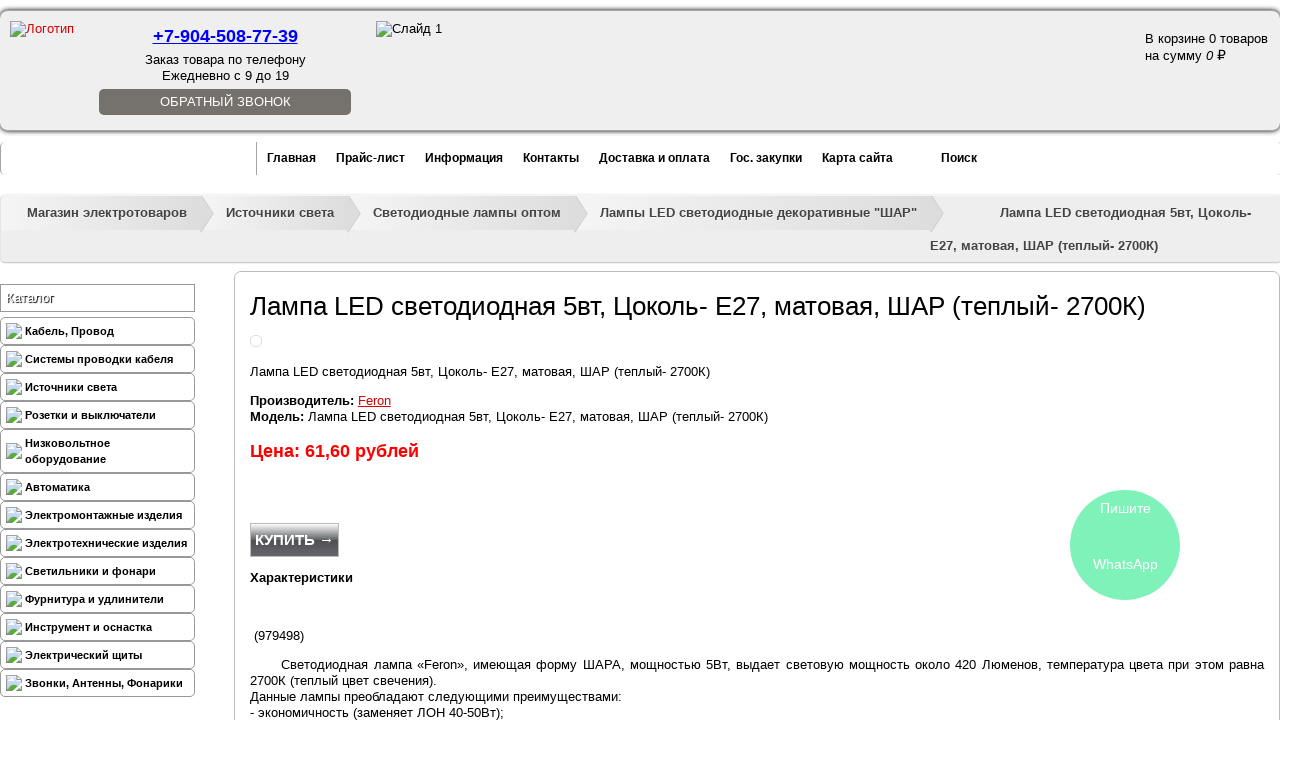

--- FILE ---
content_type: text/html; charset=UTF-8
request_url: https://www.elektro61.ru/istochniki_sveta/svetodiodnyie_lampyi/lampy-led-svetodiodnye-dekorativnye-shar/lampa-led-svetodiodnaya-5vt-cokol-e27-matovaya-shar-teplyjj-2700k-3372
body_size: 29284
content:
<!DOCTYPE html>
<html xmlns="https://www.w3.org/1999/xhtml">
	<head><meta charset="utf-8" />
<meta name="viewport" content="width=device-width, initial-scale=1, maximum-scale=1">
<base href="https://www.elektro61.ru/">
<!--base href="https://www.elektro61.ru/" /-->

		<title>Лампа LED светодиодная 5вт, Цоколь- Е27, матовая, ШАР (теплый- 2700К) купить в Ростове-на-Дону по доступной цене</title>
		<meta name="description" content="Лампа LED светодиодная 5вт, Цоколь- Е27, матовая, ШАР (теплый- 2700К) от компании «Электроопт». Наша компания осуществляет комплексное снабжение современными электротехническими товарами для любых электромонтажных работ с гарантией качества и бесплатной доставкой прямо на объект." />
		<meta name="keywords" content="Лампа LED светодиодная 5вт, Цоколь- Е27, матовая, ШАР (теплый- 2700К)" />
<meta name="yandex-verification" content="6623660d17436e8e" />
<link rel="stylesheet" href="https://use.fontawesome.com/releases/v5.6.1/css/all.css" integrity="sha384-gfdkjb5BdAXd+lj+gudLWI+BXq4IuLW5IT+brZEZsLFm++aCMlF1V92rMkPaX4PP" crossorigin="anonymous">
<link rel="canonical" href="https://www.elektro61.ru/istochniki_sveta/svetodiodnyie_lampyi/lampy-led-svetodiodnye-dekorativnye-shar/lampa-led-svetodiodnaya-5vt-cokol-e27-matovaya-shar-teplyjj-2700k-3372" />
<link href="css/jquery.formstyler.css" rel="stylesheet" />
<link href="css/styles.css" type="text/css" rel="stylesheet" media="screen" />
<link rel="icon" href="/assets/images/favicon/favicon_112.svg" type="image/x-icon" />
<link rel="shortcut icon" href="/assets/images/favicon/favicon_112.svg" type="image/x-icon" />
<script src="https://ajax.googleapis.com/ajax/libs/jquery/1.10.1/jquery.min.js" type="text/javascript"></script>	
<script src="js/jquery.formstyler.js"></script>
<!--script type="application/ld+json">
		{
		  "@context": "https://schema.org",
		  "@type": "BreadcrumbList",
		  "itemListElement":
		  [
			  {"@type":"ListItem","position":1,"name":"Магазин электротоваров","item":"https://www.elektro61.ru/glavnaya"},{"@type":"ListItem","position":2,"name":"Каталог","item":"https://www.elektro61.ru/catalog/"},{"@type":"ListItem","position":3,"name":"Источники света","item":"https://www.elektro61.ru/istochniki_sveta/"},{"@type":"ListItem","position":4,"name":"Светодиодные лампы оптом","item":"https://www.elektro61.ru/istochniki_sveta/svetodiodnyie_lampyi/"},{"@type":"ListItem","position":5,"name":"Лампы LED светодиодные декоративные "ШАР"","item":"https://www.elektro61.ru/istochniki_sveta/svetodiodnyie_lampyi/lampy-led-svetodiodnye-dekorativnye-shar/"},{"@type":"ListItem","position":6,"name":"Лампа LED светодиодная 5вт, Цоколь- Е27, матовая, ШАР (теплый- 2700К)"}
		  ]
		}
    </script-->
	
	<script type="application/ld+json">{
		"@context": "https://schema.org/",
		"@type": "Organization",
		"name": "Электро61",
		"telephone": "+7 (863) 247-73-35",
		"email": "vvg-ng@mail.ru",
		"address": {
		"@type": "PostalAddress",
		"addressLocality": "Ростов-на-Дону",
		"streetAddress": "ул. Зорге, д. 33"
	}}
	</script>
	
	<script type="application/ld+json">
	  {
		"@context": "https://schema.org",
		"@type": "LocalBusiness",
		"address": {
		  "@type": "PostalAddress",
		  "addressLocality": "Ростов-на-Дону",
		  "streetAddress": "ул. Зорге, д. 33"
		},
		"name": "Электро61",
		"email": "vvg-ng@mail.ru",
		"openingHours": [
		  "Mo-Fr 09:00-21:00",
		  "Sa-Su 10:00-19:00"
		],
		"priceRange": "100-500000RUB",
		"telephone": ["+7 (863) 247-73-35"],
		"image": "https://www.elektro61.ru/images/logo.png",
		"url": "https://www.elektro61.ru/",
		"geo": {
		  "@type": "GeoCoordinates",
		  "latitude": "47.229281",
		  "longitude": "39.628532"
		}
	  }
	</script>
<script>
	(function($) {
		$(function() {
			$('input.styler, .content select, textarea, button').styler({
				selectSearch: true
			});
		});
	})(jQuery);
</script>

<script type="text/javascript" src="js/jquery.xfader.js"></script>
<script type='text/javascript'>//<![CDATA[
	$.noConflict();
	 jQuery(document).ready(function($) {
	   $('#xfader').xfader({
			prev_selector : '#xfader-prev',
			next_selector : '#xfader-next',
			controls_selector : "#xfader-buttons",
			auto : true,
			before_change: function(idx) {  },
			change: function(idx) {   }
		});
	 });
//]]></script>

<script type="text/javascript" src="js/jcarousel.js"></script>
<!--script type="text/javascript" src="js/jMenu.jquery.js"></script-->
<script>
	jQuery(document).ready(function($) {
		var pull 		= $('#pull');
		var pull2 		= $('#pull2');
		menu 		= $('nav.menu ul.menu__lvl1');
		menulvl2    = $('nav.menu ul.menu__lvl1 li ul');
		menu2 		= $('nav.leftm ul');
		menuHeight	= menu.height();
		
		$(pull).on('click', function(e) {
			e.preventDefault();
			menulvl2.remove();
			menu.slideToggle();
		});
		
		$(pull2).on('click', function(e) {
			e.preventDefault();
			menu2.slideToggle();
			
		});
		
		$(window).resize(function(){
			var w = $(window).width();
			if(w > 320 && menu.is(':hidden')) {
				menu.removeAttr('style');
			}
			if(w > 320 && menu2.is(':hidden')) {
				menu2.removeAttr('style');
			}
		});
	});
</script>
<!-- Календарь для регистрации ->

<script src="http://code.jquery.com/ui/1.10.3/jquery-ui.js"></script>
<script src="js/jquery.ui.datepicker-ru.js"></script>
<script>
	jQuery(document).ready(function($) {
		$.datepicker.setDefaults(
			$.extend($.datepicker.regional["ru"])
		);
	$("#datepicker").datepicker({changeMonth: true, changeYear: true, yearRange: "-90:+0"});
});
</script>
<link rel="stylesheet" href="http://code.jquery.com/ui/1.10.3/themes/smoothness/jquery-ui.css" />
<!-- Календарь для регистрации -->
	
<!-- Очистка поля поиска от value  -->
<script type="text/javascript">
	  var defValue = '';
function clearElem(obj){
 defValue = obj.value;
 obj.value = '';
}
function fillElem(obj){
 obj.value = defValue;
}
</script>
<!-- Очистка поля поиска от value -->

<!-- highslide ->
  <script type="text/javascript" src="js/highslide-with-gallery.js"></script>
  <link rel="stylesheet" type="text/css" href="css/highslide.css" />
  <script type="text/javascript">
  hs.graphicsDir = 'highslide/graphics/';
  hs.align = 'center';
  hs.transitions = ['expand', 'crossfade'];
  hs.outlineType = 'rounded-white';
  hs.fadeInOut = true;
  //hs.dimmingOpacity = 0.75;

  // Add the controlbar
  hs.addSlideshow({
  //slideshowGroup: 'group1',
  interval: 5000,
  repeat: false,
  useControls: true,
  fixedControls: 'fit',
  overlayOptions: {
  opacity: 0.75,
  position: 'bottom center',
  hideOnMouseOut: true
	}
  });
  </script>
<!-- highslide -->

<!--script> //JQuery 3D облако тегов
jQuery(document).ready(function($) {
    
var element = $('#list a'); // all the list elements
var offset = 0;             // angle offset for animation
var stepping = 0.01;        // how fast the list rotates
var list = $('#list');      // the list wrapper
var $list = $(list);

$list.mousemove(function(e){
    
    var topOfList = $list.eq(0).offset().top;
    var listHeight = $list.height();
    
	  stepping = (e.pageY - topOfList) /  listHeight*0.2 - 0.1; /* направление вращения облака зависит от движений мыши */
    
});
for (var i = element.length - 1; i >= 0; i--)
{
    element[i].elemAngle = i * Math.PI * 2 / element.length;
}

setInterval(render, 20);

function render(){
    for (var i = element.length - 1; i >= 0; i--){
        var angle = element[i].elemAngle + offset;
        x = 120 + Math.sin(angle) * 30;
        y = 45 + Math.cos(angle) * 40;
        size = Math.round(40 - Math.sin(angle) * 40);
        var elementCenter = $(element[i]).width() / 2;
        var leftValue = (($list.width()/2) * x / 100 - elementCenter) + "px"

		$(element[i]).css("fontSize", size + "pх");
        	$(element[i]).css("opacity",size/50);
        	$(element[i]).css("zIndex" ,size);
        	$(element[i]).css("left" ,leftValue);
		$(element[i]).css("top", y + "%");
    }
    offset += stepping;
}
      
});
</script>

<!-- IE6 "fix" for the close png image -->
<!--[if lt IE 7]>
<link type='text/css' href='css/basic_ie.css' rel='stylesheet' media='screen' />
<![endif]-->

<script type='text/javascript' src='js/jquery.simplemodal.js'></script>
<script type='text/javascript' src='js/basic.js'></script>
<!--script src="http://ajax.googleapis.com/ajax/libs/jquery/1.11.3/jquery.min.js"></script-->
<script language="JavaScript">
function expandit(id){
  obj = document.getElementById(id);
  if (obj.style.display=="none") obj.style.display="";
  else obj.style.display="none";
}
</script>
<!-- Global site tag (gtag.js) - Google Analytics -->
<script async src="https://www.googletagmanager.com/gtag/js?id=UA-78629092-2"></script>
<script>
	var gOne = false;
    window.addEventListener('scroll', () => {
        if (gOne === false) {
            gOne = true;
            setTimeout(() => {
                var GTMObjectGOne = document.createElement("script");
                GTMObjectGOne.src = 'https://www.googletagmanager.com/gtag/js?id=UA-78629092-2';
                GTMObjectGOne.async = true;
                document.getElementsByTagName('head')[0].appendChild(GTMObjectGOne);
                window.dataLayer = window.dataLayer || [];
                function gtagOne() {
                    dataLayer.push(arguments);
                }
                gtagOne('js', new Date());
                gtagOne('config', 'UA-78629092-2');
            }, 5000);
        }
    },{passive: true});
</script>
<!-- Google Tag Manager ->
<noscript><iframe src="//www.googletagmanager.com/ns.html?id=GTM-P8TKDB"
height="0" width="0" style="display:none;visibility:hidden"></iframe></noscript>
<script>(function(w,d,s,l,i){w[l]=w[l]||[];w[l].push({'gtm.start':
new Date().getTime(),event:'gtm.js'});var f=d.getElementsByTagName(s)[0],
j=d.createElement(s),dl=l!='dataLayer'?'&l='+l:'';j.async=true;j.src=
'//www.googletagmanager.com/gtm.js?id='+i+dl;f.parentNode.insertBefore(j,f);
})(window,document,'script','dataLayer','GTM-P8TKDB');</script>
<!-- End Google Tag Manager -->
	<link rel="stylesheet" href="assets/fancybox/jquery.fancybox.css" type="text/css" media="screen" /> 
		<meta name="google-site-verification" content="AfO2koG1-tYwVcCm8XNEM0cTVvStem7iFIivnhjR9A0" />
	
    <link type="text/css" rel="stylesheet" href="https://www.elektro61.ru/assets/snippets/shopkeeper/style/default/style.css" />

	<script type="text/javascript">
	<!--
      var site_url = 'https://www.elektro61.ru/';
      var shkOptions = {
         stuffCont: 'div.shk-item',
         lang: 'russian-UTF8',
         currency: 'руб.',
         orderFormPage: 'forma-zakaza',
         cartTpl: ['cartTpl','@FILE:chunk_shopCartRow.tpl',''],
         priceTV: 'cat_price',
	 style:'default',
	 shkHelper: '<div id="stuffHelper" style="border-radius: 10px; -o-border-radius:10px; -moz-border-radius: 10px; -webkit-border-radius: 10px; -khtml-border-radius: 10px;">'
+'<div><b id="stuffHelperName"></b></div>'
+'<div class="shs-count" id="stuffCount">'
+'<input type="text" size="7" name="count" value="1" maxlength="7" />'
+'</div>'
+'<div>'
+'<img src="images/ok.jpg" id="confirmButton">'
+'<img src="images/cancel.jpg" id="cancelButton">'
+'</div>'
+'</div>'

	};
      jQuery(document).ready(function(){
        jQuery(shkOptions.stuffCont).shopkeeper();
      });
	//-->
	</script>
    <script src="https://www.elektro61.ru/assets/snippets/shopkeeper/lang/russian-UTF8.js" type="text/javascript"></script>
    <script src="https://www.elektro61.ru/assets/snippets/shopkeeper/js/jquery.livequery.js" type="text/javascript"></script>
    <script src="https://www.elektro61.ru/assets/snippets/shopkeeper/js/shopkeeper.js" type="text/javascript"></script>
  
</head>
	<style>
	.shk-but.item-buy.button-item {
	  position: relative;
	}
	</style>
	<body>
		<header class="header">
	<div class="top">
		<a class="header__logo" href="/"><img src="images/logo.png"  alt="Логотип" title="Логотип"/></a>
		<a class="header__callback header__callback_mobile" href="zakazat-zvonok">Обратный звонок</a>
		<div class="header__contacts">
			<a class="header__phone" href="callto:+78632477335" style="color: blue; text-decoration: underline;">+7-904-508-77-39</a>
			<span  class="header__time">Заказ товара по телефону <br>Ежедневно с 9 до 19</span>
			<a class="header__callback header__callback_comp" href="zakazat-zvonok">Обратный звонок</a>
		</div>
		<div id='xfader'>
			<ul>
				<li><img src="images/slide1.jpg" alt="Слайд 1" title="Слайд 1" /></li>
				<li><img src="images/slide2.jpg" alt="Слайд 2" title="Слайд 2" /></li>
				<li><img src="images/slide3.jpg" alt="Слайд 3" title="Слайд 3" /></li>
			</ul>
		</div>
		<div class="basket"><div id="shopCart" class="shop-cart1">
  <div id="cartInner" class="empty">
	  <div class="cartEmpty" id="cartEmpty">В корзине 0 товаров<br />
		  на сумму <span style="font-style:italic;">0 <span class="rouble">a</span></span></div>
  </div>
  
</div>
</div>
	</div>
	
	<div class="line">
		
		
		<nav class="menu">
			
			<ul class="clearfix menu__lvl1" id="jMenu">
				<li>
					<a href="/" title="Главная">Главная</a>
				</li>
				<li>
					<a href="pricelist/" title="Прайс-лист">Прайс-лист</a>
				</li>
				<li>
					<a href="informaciya/" title="Информация">Информация</a>
				</li>
				<li>
					<a href="contacts" title="Контакты">Контакты</a>
				</li>
				<li>
					<a href="about" title="Доставка и оплата">Доставка и оплата</a>
				</li>
				<li>
					<a href="gos-zakupki" title="Гос. закупки">Гос. закупки</a>
				</li>
				<li>
					<a href="sitemap" title="Карта сайта">Карта сайта</a>
				</li>
				<li class="search last">
					<a id="search" href="search" title="Поиск">Поиск</a>
				</li>
			</ul>
			<a href="#" id="pull">Меню</a>
			<!--
				
				script type="text/javascript">
            	$(document).ready(function() {
                	$("#jMenu").jMenu({
                    	openClick : false,
                    	ulWidth :'auto',
                     	TimeBeforeOpening : 100,
                    	TimeBeforeClosing : 11,
                    	animatedText : false,
                    	paddingLeft: 1,
                    	effects : {
	                        effectSpeedOpen : 150,
    	                    effectSpeedClose : 150,
	                        effectTypeOpen : 'slide',
	                        effectTypeClose : 'slide',
	                        effectOpen : 'swing',
	                        effectClose : 'swing'
	                    }
	                });
	            });
        	</script-->
		</nav>
		
		
	</div>
</header>
		<div class="wrapper">
			<span class="B_crumbBox"><span class="B_firstCrumb"><a class="B_homeCrumb" href="/" title="Главная" ">Магазин электротоваров</a></span>  &raquo;  <a class="B_crumb" href="/istochniki_sveta/" title="Лампы и лампочки от компании «Электроопт». Наша компания осуществляет комплексное снабжение современными электротехническими товарами для любых электромонтажных работ с гарантией качества и бесплатной доставкой прямо на объект.   " ">Источники света</a>  &raquo;  <a class="B_crumb" href="/istochniki_sveta/svetodiodnyie_lampyi/" title="Светодиодные лампы от компании «Электроопт». Наша компания осуществляет комплексное снабжение современными электротехническими товарами для любых электромонтажных работ с гарантией качества и бесплатной доставкой прямо на объект." ">Светодиодные лампы оптом</a>  &raquo;  <a class="B_crumb" href="/istochniki_sveta/svetodiodnyie_lampyi/lampy-led-svetodiodnye-dekorativnye-shar/" title="Лампы LED светодиодные декоративные &quot;ШАР&quot;" ">Лампы LED светодиодные декоративные "ШАР"</a>  &raquo;  <span class="B_lastCrumb"><span class="B_currentCrumb" >Лампа LED светодиодная 5вт, Цоколь- Е27, матовая, ШАР (теплый- 2700К)</span></span></span>
			<div class="center">
				<div class="left">
	<nav class="leftm">
		<p class="leftm__title">Каталог</p>
		<ul>
			<ul class="menu"><li class="menu-item" href="/kabel-provod/"><a href="/kabel-provod/ style="font-size:12px;"><img src="assets/images/kabel-provod.jpg" style="padding-right:3px">Кабель, Провод</a><ul class="submenu"><li class="menu-item" href="/kabel-provod/kabel_silovoy_mednyiy_vvg/"><a href="/kabel-provod/kabel_silovoy_mednyiy_vvg/ style="font-size:12px;"><img src="" style="padding-right:3px">Кабель силовой медный ВВГ</a><ul class="submenu"><li class="menu-item" href="/kabel-provod/kabel_silovoy_mednyiy_vvg/kabel_mednyiy_vvg/"><a href="/kabel-provod/kabel_silovoy_mednyiy_vvg/kabel_mednyiy_vvg/ style="font-size:12px;"><img src="" style="padding-right:3px">Кабель медный ВВГ</a></li>
<li class="menu-item" href="/kabel-provod/kabel_silovoy_mednyiy_vvg/kabel_mednyiy_vvgng/"><a href="/kabel-provod/kabel_silovoy_mednyiy_vvg/kabel_mednyiy_vvgng/ style="font-size:12px;"><img src="" style="padding-right:3px">Кабель силовой ВВГнг оптом</a></li>
<li class="menu-item" href="/kabel-provod/kabel_silovoy_mednyiy_vvg/kabel_mednyiy_vvgng-ls/"><a href="/kabel-provod/kabel_silovoy_mednyiy_vvg/kabel_mednyiy_vvgng-ls/ style="font-size:12px;"><img src="" style="padding-right:3px">Кабель силовой ВВВнг-LS оптом</a></li>
<li class="menu-item" href="/kabel-provod/kabel_silovoy_mednyiy_vvg/kabel-mednyjj-vvgng-frls/"><a href="/kabel-provod/kabel_silovoy_mednyiy_vvg/kabel-mednyjj-vvgng-frls/ style="font-size:12px;"><img src="" style="padding-right:3px">Кабель медный ВВГнг-FRLS</a></li>
<li class="menu-item" href="/kabel-provod/kabel_silovoy_mednyiy_vvg/kontrolnyiy_kabel_kvvg/"><a href="/kabel-provod/kabel_silovoy_mednyiy_vvg/kontrolnyiy_kabel_kvvg/ style="font-size:12px;"><img src="" style="padding-right:3px">Контрольный кабель КВВГ</a></li>
</ul></li>
<li class="menu-item" href="/kabel-provod/kabel-zazemleniya-optom-5407/"><a href="/kabel-provod/kabel-zazemleniya-optom-5407/ style="font-size:12px;"><img src="" style="padding-right:3px">Кабель заземления оптом </a></li>
<li class="menu-item" href="/kabel-provod/provod_soedinitelnyiy_pvs/"><a href="/kabel-provod/provod_soedinitelnyiy_pvs/ style="font-size:12px;"><img src="" style="padding-right:3px">Провод соединительный ПВС оптом</a></li>
<li class="menu-item" href="/kabel-provod/provod-ustanovochnyjj-pvs/"><a href="/kabel-provod/provod-ustanovochnyjj-pvs/ style="font-size:12px;"><img src="" style="padding-right:3px">Провод установочный ПВС</a></li>
<li class="menu-item" href="/kabel-provod/kabel_silovoy_nym/"><a href="/kabel-provod/kabel_silovoy_nym/ style="font-size:12px;"><img src="" style="padding-right:3px">Кабель силовой NYM</a></li>
<li class="menu-item" href="/kabel-provod/kabel_gibkiy_kg/"><a href="/kabel-provod/kabel_gibkiy_kg/ style="font-size:12px;"><img src="" style="padding-right:3px">Кабель гибкий КГ оптом</a></li>
<li class="menu-item" href="/kabel-provod/svarochnyjj-kabel-optom/"><a href="/kabel-provod/svarochnyjj-kabel-optom/ style="font-size:12px;"><img src="" style="padding-right:3px">Сварочный кабель оптом</a></li>
<li class="menu-item" href="/kabel-provod/provod_byitovoy_punp/"><a href="/kabel-provod/provod_byitovoy_punp/ style="font-size:12px;"><img src="" style="padding-right:3px">Провод бытовой ПУНП</a></li>
<li class="menu-item" href="/kabel-provod/provod-bytovojj-soedinitelnyjj-gibkijj-pugnp-shvvp/"><a href="/kabel-provod/provod-bytovojj-soedinitelnyjj-gibkijj-pugnp-shvvp/ style="font-size:12px;"><img src="" style="padding-right:3px">Провод бытовой соединительный гибкий ПУГНП, ШВВП</a></li>
<li class="menu-item" href="/kabel-provod/provod_ustanovochnyiy_pv/"><a href="/kabel-provod/provod_ustanovochnyiy_pv/ style="font-size:12px;"><img src="" style="padding-right:3px">Провод установочный ПВ</a><ul class="submenu"><li class="menu-item" href="/kabel-provod/provod_ustanovochnyiy_pv/provod_ustanovochnyiy_pv1/"><a href="/kabel-provod/provod_ustanovochnyiy_pv/provod_ustanovochnyiy_pv1/ style="font-size:12px;"><img src="" style="padding-right:3px">Провод установочный ПВ1 (ПУВ)</a></li>
<li class="menu-item" href="/kabel-provod/provod_ustanovochnyiy_pv/provod_ustanovochnyiy_gibkiy_pv3/"><a href="/kabel-provod/provod_ustanovochnyiy_pv/provod_ustanovochnyiy_gibkiy_pv3/ style="font-size:12px;"><img src="" style="padding-right:3px">Провод установочный гибкий ПВ3 (ПУГВ)</a></li>
</ul></li>
<li class="menu-item" href="/kabel-provod/kabel_silovoy_alyuminievyiy_avvg/"><a href="/kabel-provod/kabel_silovoy_alyuminievyiy_avvg/ style="font-size:12px;"><img src="" style="padding-right:3px">Кабель силовой АВВГ оптом</a></li>
<li class="menu-item" href="/kabel-provod/alyuminivye-kabeli-vysokogo-napryazheniya/"><a href="/kabel-provod/alyuminivye-kabeli-vysokogo-napryazheniya/ style="font-size:12px;"><img src="" style="padding-right:3px">Алюминивые кабели высокого напряжения </a><ul class="submenu"><li class="menu-item" href="/kabel-provod/alyuminivye-kabeli-vysokogo-napryazheniya/aabl/"><a href="/kabel-provod/alyuminivye-kabeli-vysokogo-napryazheniya/aabl/ style="font-size:12px;"><img src="" style="padding-right:3px">ААБл</a></li>
<li class="menu-item" href="/kabel-provod/alyuminivye-kabeli-vysokogo-napryazheniya/avbbshv/"><a href="/kabel-provod/alyuminivye-kabeli-vysokogo-napryazheniya/avbbshv/ style="font-size:12px;"><img src="" style="padding-right:3px">Кабель силовой алюминиевый АВБбШв оптом</a></li>
<li class="menu-item" href="/kabel-provod/alyuminivye-kabeli-vysokogo-napryazheniya/vbbshv/"><a href="/kabel-provod/alyuminivye-kabeli-vysokogo-napryazheniya/vbbshv/ style="font-size:12px;"><img src="" style="padding-right:3px">Кабель силовой ВББШВ оптом</a></li>
<li class="menu-item" href="/kabel-provod/alyuminivye-kabeli-vysokogo-napryazheniya/asb/"><a href="/kabel-provod/alyuminivye-kabeli-vysokogo-napryazheniya/asb/ style="font-size:12px;"><img src="" style="padding-right:3px">АСБ</a></li>
<li class="menu-item" href="/kabel-provod/alyuminivye-kabeli-vysokogo-napryazheniya/aashv/"><a href="/kabel-provod/alyuminivye-kabeli-vysokogo-napryazheniya/aashv/ style="font-size:12px;"><img src="" style="padding-right:3px">ААШв</a></li>
</ul></li>
<li class="menu-item" href="/kabel-provod/informacionnyjj-kabel-vitaya-para-utp-ftp/"><a href="/kabel-provod/informacionnyjj-kabel-vitaya-para-utp-ftp/ style="font-size:12px;"><img src="" style="padding-right:3px">Витая пара (UTP, FTP) оптом</a><ul class="submenu"><li class="menu-item" href="/kabel-provod/informacionnyjj-kabel-vitaya-para-utp-ftp/aksessuary-dlya-utp/"><a href="/kabel-provod/informacionnyjj-kabel-vitaya-para-utp-ftp/aksessuary-dlya-utp/ style="font-size:12px;"><img src="" style="padding-right:3px">Аксессуары для UTP </a></li>
<li class="menu-item" href="/kabel-provod/informacionnyjj-kabel-vitaya-para-utp-ftp/vitaya-para-provod-utp/"><a href="/kabel-provod/informacionnyjj-kabel-vitaya-para-utp-ftp/vitaya-para-provod-utp/ style="font-size:12px;"><img src="" style="padding-right:3px">Utp кабели (витая пара)</a></li>
<li class="menu-item" href="/kabel-provod/informacionnyjj-kabel-vitaya-para-utp-ftp/vitaya-para-provod-ftp/"><a href="/kabel-provod/informacionnyjj-kabel-vitaya-para-utp-ftp/vitaya-para-provod-ftp/ style="font-size:12px;"><img src="" style="padding-right:3px">Витая пара: провод FTP</a></li>
</ul></li>
<li class="menu-item" href="/kabel-provod/sip/"><a href="/kabel-provod/sip/ style="font-size:12px;"><img src="" style="padding-right:3px">Силовой кабель СИП оптом</a><ul class="submenu"><li class="menu-item" href="/kabel-provod/sip/provod_sip-2/"><a href="/kabel-provod/sip/provod_sip-2/ style="font-size:12px;"><img src="" style="padding-right:3px">Провод СИП-2</a></li>
<li class="menu-item" href="/kabel-provod/sip/provod_sip-3/"><a href="/kabel-provod/sip/provod_sip-3/ style="font-size:12px;"><img src="" style="padding-right:3px">Провод СИП-3</a></li>
<li class="menu-item" href="/kabel-provod/sip/provod_sip-4/"><a href="/kabel-provod/sip/provod_sip-4/ style="font-size:12px;"><img src="" style="padding-right:3px">Провод СИП-4</a></li>
<li class="menu-item" href="/kabel-provod/sip/armatura_dlya_sip/"><a href="/kabel-provod/sip/armatura_dlya_sip/ style="font-size:12px;"><img src="" style="padding-right:3px">Арматура для СИП</a></li>
</ul></li>
<li class="menu-item" href="/kabel-provod/kabelya_koaksialnyie/"><a href="/kabel-provod/kabelya_koaksialnyie/ style="font-size:12px;"><img src="" style="padding-right:3px">Кабеля коаксиальные (Телевизионные)</a></li>
<li class="menu-item" href="/kabel-provod/kabelya_akusticheskie/"><a href="/kabel-provod/kabelya_akusticheskie/ style="font-size:12px;"><img src="" style="padding-right:3px">Кабеля акустические</a></li>
<li class="menu-item" href="/kabel-provod/kabel-dlya-kamer-videonablyudeniya-kvk/"><a href="/kabel-provod/kabel-dlya-kamer-videonablyudeniya-kvk/ style="font-size:12px;"><img src="" style="padding-right:3px">Кабель для камер видеонаблюдения КВК</a></li>
<li class="menu-item" href="/kabel-provod/kpsehng-frls-kabel-dlya-sistem-pozharnojj-signalizacii/"><a href="/kabel-provod/kpsehng-frls-kabel-dlya-sistem-pozharnojj-signalizacii/ style="font-size:12px;"><img src="" style="padding-right:3px">КПСЭнг-FRLS Кабель для систем пожарной сигнализации</a></li>
</ul></li>
<li class="menu-item" href="/sistema_provodki_kabelya/"><a href="/sistema_provodki_kabelya/ style="font-size:12px;"><img src="assets/images/sistema_provodki_kabelya(1).jpg" style="padding-right:3px">Системы проводки кабеля</a><ul class="submenu"><li class="menu-item" href="/sistema_provodki_kabelya/kabel-kanalyi/"><a href="/sistema_provodki_kabelya/kabel-kanalyi/ style="font-size:12px;"><img src="" style="padding-right:3px">Кабель-каналы оптом</a><ul class="submenu"><li class="menu-item" href="/sistema_provodki_kabelya/kabel-kanalyi/kabel-kanalyi_perforirovannyie/"><a href="/sistema_provodki_kabelya/kabel-kanalyi/kabel-kanalyi_perforirovannyie/ style="font-size:12px;"><img src="" style="padding-right:3px">Кабель-каналы перфорированные</a></li>
<li class="menu-item" href="/sistema_provodki_kabelya/kabel-kanalyi/kabel-_kanalyi_dks/"><a href="/sistema_provodki_kabelya/kabel-kanalyi/kabel-_kanalyi_dks/ style="font-size:12px;"><img src="" style="padding-right:3px">Кабель- каналы ДКС</a></li>
<li class="menu-item" href="/sistema_provodki_kabelya/kabel-kanalyi/kabel-_kanalyi_t-plast/"><a href="/sistema_provodki_kabelya/kabel-kanalyi/kabel-_kanalyi_t-plast/ style="font-size:12px;"><img src="" style="padding-right:3px">Кабель- каналы T-Plast</a></li>
<li class="menu-item" href="/sistema_provodki_kabelya/kabel-kanalyi/kabel-kanaly-iek/"><a href="/sistema_provodki_kabelya/kabel-kanalyi/kabel-kanaly-iek/ style="font-size:12px;"><img src="" style="padding-right:3px">Кабель-каналы IEK </a></li>
<li class="menu-item" href="/sistema_provodki_kabelya/kabel-kanalyi/kabel-kanal-legrand/"><a href="/sistema_provodki_kabelya/kabel-kanalyi/kabel-kanal-legrand/ style="font-size:12px;"><img src="" style="padding-right:3px">Кабель - каналы Legrand</a></li>
</ul></li>
<li class="menu-item" href="/sistema_provodki_kabelya/gofra_metallorukav/"><a href="/sistema_provodki_kabelya/gofra_metallorukav/ style="font-size:12px;"><img src="" style="padding-right:3px">Гофра, металлорукав </a><ul class="submenu"><li class="menu-item" href="/sistema_provodki_kabelya/gofra_metallorukav/gofra_pvh/"><a href="/sistema_provodki_kabelya/gofra_metallorukav/gofra_pvh/ style="font-size:12px;"><img src="" style="padding-right:3px">Гофра ПВХ</a></li>
<li class="menu-item" href="/sistema_provodki_kabelya/gofra_metallorukav/gofra_pnd_ppl/"><a href="/sistema_provodki_kabelya/gofra_metallorukav/gofra_pnd_ppl/ style="font-size:12px;"><img src="" style="padding-right:3px">Гофра ПНД, ППЛ</a></li>
<li class="menu-item" href="/sistema_provodki_kabelya/gofra_metallorukav/metallorukav/"><a href="/sistema_provodki_kabelya/gofra_metallorukav/metallorukav/ style="font-size:12px;"><img src="" style="padding-right:3px">Металлорукав</a></li>
</ul></li>
<li class="menu-item" href="/sistema_provodki_kabelya/trubyi/"><a href="/sistema_provodki_kabelya/trubyi/ style="font-size:12px;"><img src="" style="padding-right:3px">Трубы</a><ul class="submenu"><li class="menu-item" href="/sistema_provodki_kabelya/trubyi/jestkie_gladkie_trubyi_dks/"><a href="/sistema_provodki_kabelya/trubyi/jestkie_gladkie_trubyi_dks/ style="font-size:12px;"><img src="" style="padding-right:3px">Жесткие гладкие трубы ДКС</a></li>
<li class="menu-item" href="/sistema_provodki_kabelya/trubyi/truba-gladkaya-pvkh-zhestkaya-iek/"><a href="/sistema_provodki_kabelya/trubyi/truba-gladkaya-pvkh-zhestkaya-iek/ style="font-size:12px;"><img src="" style="padding-right:3px">Труба гладкая ПВХ жесткая IEK </a></li>
<li class="menu-item" href="/sistema_provodki_kabelya/trubyi/truba-gladkaya-pvkh-zhestkaya-promrukav/"><a href="/sistema_provodki_kabelya/trubyi/truba-gladkaya-pvkh-zhestkaya-promrukav/ style="font-size:12px;"><img src="" style="padding-right:3px">Труба гладкая ПВХ жесткая Промрукав</a></li>
<li class="menu-item" href="/sistema_provodki_kabelya/trubyi/gibkie_armirovannyie_trubyi_dks/"><a href="/sistema_provodki_kabelya/trubyi/gibkie_armirovannyie_trubyi_dks/ style="font-size:12px;"><img src="" style="padding-right:3px">Гибкие армированные трубы ДКС</a></li>
</ul></li>
<li class="menu-item" href="/sistema_provodki_kabelya/lotki_kabelnyie/"><a href="/sistema_provodki_kabelya/lotki_kabelnyie/ style="font-size:12px;"><img src="" style="padding-right:3px">Лотки кабельные</a><ul class="submenu"><li class="menu-item" href="/sistema_provodki_kabelya/lotki_kabelnyie/lotki-kabelnye-neperforirovannye-dks/"><a href="/sistema_provodki_kabelya/lotki_kabelnyie/lotki-kabelnye-neperforirovannye-dks/ style="font-size:12px;"><img src="" style="padding-right:3px">Лотки кабельные (неперфорированные) ДКС </a></li>
<li class="menu-item" href="/sistema_provodki_kabelya/lotki_kabelnyie/perforirovannyie_lotki_dks/"><a href="/sistema_provodki_kabelya/lotki_kabelnyie/perforirovannyie_lotki_dks/ style="font-size:12px;"><img src="" style="padding-right:3px">Перфорированные лотки ДКС</a></li>
<li class="menu-item" href="/sistema_provodki_kabelya/lotki_kabelnyie/furnitura-dlya-lotkov-dkc/"><a href="/sistema_provodki_kabelya/lotki_kabelnyie/furnitura-dlya-lotkov-dkc/ style="font-size:12px;"><img src="" style="padding-right:3px">Фурнитура для лотков DKC</a></li>
<li class="menu-item" href="/sistema_provodki_kabelya/lotki_kabelnyie/lotki-perforirovannye-iek/"><a href="/sistema_provodki_kabelya/lotki_kabelnyie/lotki-perforirovannye-iek/ style="font-size:12px;"><img src="" style="padding-right:3px">Лотки перфорированные IEK</a></li>
<li class="menu-item" href="/sistema_provodki_kabelya/lotki_kabelnyie/lotki-neperforirovannye-iek/"><a href="/sistema_provodki_kabelya/lotki_kabelnyie/lotki-neperforirovannye-iek/ style="font-size:12px;"><img src="" style="padding-right:3px">Лотки неперфорированные IEK</a></li>
</ul></li>
<li class="menu-item" href="/sistema_provodki_kabelya/lotki_provolochnyie/"><a href="/sistema_provodki_kabelya/lotki_provolochnyie/ style="font-size:12px;"><img src="" style="padding-right:3px">Лотки проволочные</a><ul class="submenu"><li class="menu-item" href="/sistema_provodki_kabelya/lotki_provolochnyie/lotki_provolochnyie_dks/"><a href="/sistema_provodki_kabelya/lotki_provolochnyie/lotki_provolochnyie_dks/ style="font-size:12px;"><img src="" style="padding-right:3px">Лотки проволочные ДКС</a></li>
<li class="menu-item" href="/sistema_provodki_kabelya/lotki_provolochnyie/lotki-provolochnye-iek/"><a href="/sistema_provodki_kabelya/lotki_provolochnyie/lotki-provolochnye-iek/ style="font-size:12px;"><img src="" style="padding-right:3px">Лотки проволочные IEK</a></li>
</ul></li>
<li class="menu-item" href="/sistema_provodki_kabelya/fitingi_k_gofre_i_trubam_pvh/"><a href="/sistema_provodki_kabelya/fitingi_k_gofre_i_trubam_pvh/ style="font-size:12px;"><img src="" style="padding-right:3px">Фитинги к гофре и трубам ПВХ</a><ul class="submenu"><li class="menu-item" href="/sistema_provodki_kabelya/fitingi_k_gofre_i_trubam_pvh/klipsa_pvh/"><a href="/sistema_provodki_kabelya/fitingi_k_gofre_i_trubam_pvh/klipsa_pvh/ style="font-size:12px;"><img src="" style="padding-right:3px">Клипса ПВХ</a></li>
<li class="menu-item" href="/sistema_provodki_kabelya/fitingi_k_gofre_i_trubam_pvh/germovvodyi/"><a href="/sistema_provodki_kabelya/fitingi_k_gofre_i_trubam_pvh/germovvodyi/ style="font-size:12px;"><img src="" style="padding-right:3px">Гермовводы</a></li>
<li class="menu-item" href="/sistema_provodki_kabelya/fitingi_k_gofre_i_trubam_pvh/mufta_truba__truba_tsvet_seryiy/"><a href="/sistema_provodki_kabelya/fitingi_k_gofre_i_trubam_pvh/mufta_truba__truba_tsvet_seryiy/ style="font-size:12px;"><img src="" style="padding-right:3px">Муфта труба  труба, цвет серый.</a></li>
<li class="menu-item" href="/sistema_provodki_kabelya/fitingi_k_gofre_i_trubam_pvh/troynik_otkryivayuschiysya_tsvet_seryiy/"><a href="/sistema_provodki_kabelya/fitingi_k_gofre_i_trubam_pvh/troynik_otkryivayuschiysya_tsvet_seryiy/ style="font-size:12px;"><img src="" style="padding-right:3px">Тройник открывающийся, цвет серый.</a></li>
<li class="menu-item" href="/sistema_provodki_kabelya/fitingi_k_gofre_i_trubam_pvh/koleno_otkryivayuscheesya_90_gradusov_tsvet_seryiy/"><a href="/sistema_provodki_kabelya/fitingi_k_gofre_i_trubam_pvh/koleno_otkryivayuscheesya_90_gradusov_tsvet_seryiy/ style="font-size:12px;"><img src="" style="padding-right:3px">Колено открывающееся, 90 градусов, цвет серый.</a></li>
<li class="menu-item" href="/sistema_provodki_kabelya/fitingi_k_gofre_i_trubam_pvh/povorot_na_90_gradusov_s_malyim_radiusom_tsvet_seryiy/"><a href="/sistema_provodki_kabelya/fitingi_k_gofre_i_trubam_pvh/povorot_na_90_gradusov_s_malyim_radiusom_tsvet_seryiy/ style="font-size:12px;"><img src="" style="padding-right:3px">Поворот на 90 градусов с малым радиусом, цвет серый.</a></li>
<li class="menu-item" href="/sistema_provodki_kabelya/fitingi_k_gofre_i_trubam_pvh/mufta_truba___korobka_tsvet_seryiy/"><a href="/sistema_provodki_kabelya/fitingi_k_gofre_i_trubam_pvh/mufta_truba___korobka_tsvet_seryiy/ style="font-size:12px;"><img src="" style="padding-right:3px">Муфта труба   коробка, цвет серый.</a></li>
<li class="menu-item" href="/sistema_provodki_kabelya/fitingi_k_gofre_i_trubam_pvh/mufta_truba__truba_tsvet_seryiy-2/"><a href="/sistema_provodki_kabelya/fitingi_k_gofre_i_trubam_pvh/mufta_truba__truba_tsvet_seryiy-2/ style="font-size:12px;"><img src="" style="padding-right:3px">Муфта труба  труба, цвет серый.</a></li>
</ul></li>
</ul></li>
<li class="menu-item" href="/istochniki_sveta/"><a href="/istochniki_sveta/ style="font-size:12px;"><img src="assets/images/istochniki_sveta.jpg" style="padding-right:3px">Источники света</a><ul class="submenu"><li class="menu-item" href="/istochniki_sveta/svetodiodnyie_lampyi/"><a href="/istochniki_sveta/svetodiodnyie_lampyi/ style="font-size:12px;"><img src="" style="padding-right:3px">Светодиодные лампы оптом</a><ul class="submenu"><li class="menu-item" href="/istochniki_sveta/svetodiodnyie_lampyi/analog_traditsionnoy_lampyi_nakalivaniya/"><a href="/istochniki_sveta/svetodiodnyie_lampyi/analog_traditsionnoy_lampyi_nakalivaniya/ style="font-size:12px;"><img src="" style="padding-right:3px">Лампа LED, аналог традиционной лампы накаливания</a></li>
<li class="menu-item" href="/istochniki_sveta/svetodiodnyie_lampyi/lampy-led-svetodiodnye-dekorativnye-svecha/"><a href="/istochniki_sveta/svetodiodnyie_lampyi/lampy-led-svetodiodnye-dekorativnye-svecha/ style="font-size:12px;"><img src="" style="padding-right:3px">Лампы LED светодиодные декоративные &quot;СВЕЧА&quot;</a></li>
<li class="menu-item" href="/istochniki_sveta/svetodiodnyie_lampyi/lampy-led-svetodiodnye-dekorativnye-shar/"><a href="/istochniki_sveta/svetodiodnyie_lampyi/lampy-led-svetodiodnye-dekorativnye-shar/ style="font-size:12px;"><img src="" style="padding-right:3px">Лампы LED светодиодные декоративные &quot;ШАР&quot;</a></li>
<li class="menu-item" href="/istochniki_sveta/svetodiodnyie_lampyi/lampy-led-svetodiodnye-dekorativnye-svecha-na-vetru/"><a href="/istochniki_sveta/svetodiodnyie_lampyi/lampy-led-svetodiodnye-dekorativnye-svecha-na-vetru/ style="font-size:12px;"><img src="" style="padding-right:3px">Лампы LED светодиодные  декоративные &quot;СВЕЧА НА ВЕТРУ&quot;</a></li>
<li class="menu-item" href="/istochniki_sveta/svetodiodnyie_lampyi/lampyi_svetodiodnyie_zerkalnyie_dlya_tochechnyih_svetilnikov/"><a href="/istochniki_sveta/svetodiodnyie_lampyi/lampyi_svetodiodnyie_zerkalnyie_dlya_tochechnyih_svetilnikov/ style="font-size:12px;"><img src="" style="padding-right:3px">Лампы светодиодные аналог зеркальных </a></li>
<li class="menu-item" href="/istochniki_sveta/svetodiodnyie_lampyi/lampyi_svetodiodnyie_reflektornyie/"><a href="/istochniki_sveta/svetodiodnyie_lampyi/lampyi_svetodiodnyie_reflektornyie/ style="font-size:12px;"><img src="" style="padding-right:3px">Лампы светодиодные рефлекторные </a></li>
<li class="menu-item" href="/istochniki_sveta/svetodiodnyie_lampyi/lampyi_svetodiodnyie_dlya_holodilnikov_vyityajek_shveynyih_mashin/"><a href="/istochniki_sveta/svetodiodnyie_lampyi/lampyi_svetodiodnyie_dlya_holodilnikov_vyityajek_shveynyih_mashin/ style="font-size:12px;"><img src="" style="padding-right:3px">Лампы светодиодные для бытовых приборов</a></li>
<li class="menu-item" href="/istochniki_sveta/svetodiodnyie_lampyi/lampyi_svetodiodnyie_kapsulnyie/"><a href="/istochniki_sveta/svetodiodnyie_lampyi/lampyi_svetodiodnyie_kapsulnyie/ style="font-size:12px;"><img src="" style="padding-right:3px">Лампы светодиодные капсульные</a></li>
<li class="menu-item" href="/istochniki_sveta/svetodiodnyie_lampyi/lampyi_svetodiodnyie_v_svetilniki_dlya_natyajnyih_potolkov_gx53_gx70/"><a href="/istochniki_sveta/svetodiodnyie_lampyi/lampyi_svetodiodnyie_v_svetilniki_dlya_natyajnyih_potolkov_gx53_gx70/ style="font-size:12px;"><img src="" style="padding-right:3px">Лампы светодиодные в светильники для натяжных потолков GX53, GX70</a></li>
<li class="menu-item" href="/istochniki_sveta/svetodiodnyie_lampyi/lineynyie_svetodiodnyie_lampyi/"><a href="/istochniki_sveta/svetodiodnyie_lampyi/lineynyie_svetodiodnyie_lampyi/ style="font-size:12px;"><img src="" style="padding-right:3px">Линейные светодиодные лампы</a></li>
</ul></li>
<li class="menu-item" href="/istochniki_sveta/energosberegayuschie_lampyi/"><a href="/istochniki_sveta/energosberegayuschie_lampyi/ style="font-size:12px;"><img src="" style="padding-right:3px">Энергосберегающие лампы</a><ul class="submenu"><li class="menu-item" href="/istochniki_sveta/energosberegayuschie_lampyi/kompaktnaya_polnaya_spiral/"><a href="/istochniki_sveta/energosberegayuschie_lampyi/kompaktnaya_polnaya_spiral/ style="font-size:12px;"><img src="" style="padding-right:3px">Энергосберегающая лампа (Е14) </a></li>
<li class="menu-item" href="/istochniki_sveta/energosberegayuschie_lampyi/energosberegayuschie_dlya_svetilnikov__nastolnyih_lamp_tsokoli_G23_G24_G9_GU10/"><a href="/istochniki_sveta/energosberegayuschie_lampyi/energosberegayuschie_dlya_svetilnikov__nastolnyih_lamp_tsokoli_G23_G24_G9_GU10/ style="font-size:12px;"><img src="" style="padding-right:3px">Энергосберегающие для светильников,  настольных ламп, цоколи G23, G24, G9, GU10</a></li>
<li class="menu-item" href="/istochniki_sveta/energosberegayuschie_lampyi/ehnergosberegayushhaya-lampa-e40/"><a href="/istochniki_sveta/energosberegayuschie_lampyi/ehnergosberegayushhaya-lampa-e40/ style="font-size:12px;"><img src="" style="padding-right:3px"> Энергосберегающая лампа (Е40)</a></li>
<li class="menu-item" href="/istochniki_sveta/energosberegayuschie_lampyi/ehnergosberegayushhaya-lampa-e27/"><a href="/istochniki_sveta/energosberegayuschie_lampyi/ehnergosberegayushhaya-lampa-e27/ style="font-size:12px;"><img src="" style="padding-right:3px">Энергосберегающая лампа (Е27)</a></li>
<li class="menu-item" href="/istochniki_sveta/energosberegayuschie_lampyi/energosberegayuschie_lampyi_dlya_natyajnyih_potolkov_gx53/"><a href="/istochniki_sveta/energosberegayuschie_lampyi/energosberegayuschie_lampyi_dlya_natyajnyih_potolkov_gx53/ style="font-size:12px;"><img src="" style="padding-right:3px">Энергосберегающие лампы для натяжных потолков Gx53</a></li>
<li class="menu-item" href="/istochniki_sveta/energosberegayuschie_lampyi/lampa-ehnergosberegayushhaya-2G7/"><a href="/istochniki_sveta/energosberegayuschie_lampyi/lampa-ehnergosberegayushhaya-2G7/ style="font-size:12px;"><img src="" style="padding-right:3px">Лампа энергосберегающая 2G7 </a></li>
</ul></li>
<li class="menu-item" href="http://www.elektro61.ru/furnitura_i_udleniteli/perekhodniki-ehlektricheskie-dlya-lamp/"><a href="http://www.elektro61.ru/furnitura_i_udleniteli/perekhodniki-ehlektricheskie-dlya-lamp/ style="font-size:12px;"><img src="" style="padding-right:3px">Переходники электрические для ламп</a></li>
<li class="menu-item" href="/istochniki_sveta/lineynyie_lyuminestsentnyie_lampyi/"><a href="/istochniki_sveta/lineynyie_lyuminestsentnyie_lampyi/ style="font-size:12px;"><img src="" style="padding-right:3px">Линейные люминесцентные лампы </a><ul class="submenu"><li class="menu-item" href="/istochniki_sveta/lineynyie_lyuminestsentnyie_lampyi/lyuminestsentnyie_lampyi_s_kolboy_t4/"><a href="/istochniki_sveta/lineynyie_lyuminestsentnyie_lampyi/lyuminestsentnyie_lampyi_s_kolboy_t4/ style="font-size:12px;"><img src="" style="padding-right:3px">Люминесцентные лампы с колбой T4</a></li>
<li class="menu-item" href="/istochniki_sveta/lineynyie_lyuminestsentnyie_lampyi/lyuminestsentnyie_lampyi_s_kolboy_t5/"><a href="/istochniki_sveta/lineynyie_lyuminestsentnyie_lampyi/lyuminestsentnyie_lampyi_s_kolboy_t5/ style="font-size:12px;"><img src="" style="padding-right:3px">Люминесцентные лампы с колбой T5</a></li>
<li class="menu-item" href="/istochniki_sveta/lineynyie_lyuminestsentnyie_lampyi/lyuminestsentnyie_lampyi_s_kolboy_t8/"><a href="/istochniki_sveta/lineynyie_lyuminestsentnyie_lampyi/lyuminestsentnyie_lampyi_s_kolboy_t8/ style="font-size:12px;"><img src="" style="padding-right:3px">Люминесцентные лампы с колбой T8</a></li>
</ul></li>
<li class="menu-item" href="/istochniki_sveta/lampyi_nakalivaniya/"><a href="/istochniki_sveta/lampyi_nakalivaniya/ style="font-size:12px;"><img src="" style="padding-right:3px">Лампы накаливания</a><ul class="submenu"><li class="menu-item" href="/istochniki_sveta/lampyi_nakalivaniya/lampyi_obschego_naznacheniya_lon_prozrachnyie/"><a href="/istochniki_sveta/lampyi_nakalivaniya/lampyi_obschego_naznacheniya_lon_prozrachnyie/ style="font-size:12px;"><img src="" style="padding-right:3px">Лампы общего назначения (ЛОН) </a></li>
<li class="menu-item" href="/istochniki_sveta/lampyi_nakalivaniya/lampyi_mestnogo_osvescheniya_mo_12_24_36v/"><a href="/istochniki_sveta/lampyi_nakalivaniya/lampyi_mestnogo_osvescheniya_mo_12_24_36v/ style="font-size:12px;"><img src="" style="padding-right:3px">Лампы местного освещения (МО) 12/24/36В</a></li>
<li class="menu-item" href="/istochniki_sveta/lampyi_nakalivaniya/lampyi_nakalivaniya_dekorativnyie/"><a href="/istochniki_sveta/lampyi_nakalivaniya/lampyi_nakalivaniya_dekorativnyie/ style="font-size:12px;"><img src="" style="padding-right:3px">Лампы накаливания декоративные </a></li>
<li class="menu-item" href="/istochniki_sveta/lampyi_nakalivaniya/lampa-nakalivaniya-dlya-bytovykh-priborov/"><a href="/istochniki_sveta/lampyi_nakalivaniya/lampa-nakalivaniya-dlya-bytovykh-priborov/ style="font-size:12px;"><img src="" style="padding-right:3px">Лампа накаливания для бытовых приборов </a></li>
<li class="menu-item" href="/istochniki_sveta/lampyi_nakalivaniya/lampyi_nakalivaniya_infrakrasnyie_zerkalnyie/"><a href="/istochniki_sveta/lampyi_nakalivaniya/lampyi_nakalivaniya_infrakrasnyie_zerkalnyie/ style="font-size:12px;"><img src="" style="padding-right:3px">Лампы накаливания инфракрасные зеркальные </a></li>
<li class="menu-item" href="/istochniki_sveta/lampyi_nakalivaniya/zerkalnye-lampa-nakalivaniya/"><a href="/istochniki_sveta/lampyi_nakalivaniya/zerkalnye-lampa-nakalivaniya/ style="font-size:12px;"><img src="" style="padding-right:3px">Зеркальные лампы накаливания</a></li>
</ul></li>
<li class="menu-item" href="http://www.elektro61.ru/furnitura_i_udleniteli/patrony/"><a href="http://www.elektro61.ru/furnitura_i_udleniteli/patrony/ style="font-size:12px;"><img src="" style="padding-right:3px">Патроны</a></li>
<li class="menu-item" href="/istochniki_sveta/galogennyie_lampyi/"><a href="/istochniki_sveta/galogennyie_lampyi/ style="font-size:12px;"><img src="" style="padding-right:3px">Галогенные лампы</a><ul class="submenu"><li class="menu-item" href="/istochniki_sveta/galogennyie_lampyi/lampa-galogennaya-kgm-mr11-35mm-gu4-gu5-3-g4/"><a href="/istochniki_sveta/galogennyie_lampyi/lampa-galogennaya-kgm-mr11-35mm-gu4-gu5-3-g4/ style="font-size:12px;"><img src="" style="padding-right:3px">Лампа галогенная КГМ MR11(35мм), MR16(51мм) </a></li>
<li class="menu-item" href="/istochniki_sveta/galogennyie_lampyi/galogennyie_osram/"><a href="/istochniki_sveta/galogennyie_lampyi/galogennyie_osram/ style="font-size:12px;"><img src="" style="padding-right:3px">Галогенные лампы Osram </a></li>
<li class="menu-item" href="/istochniki_sveta/galogennyie_lampyi/lampa-galogennaya-R7S/"><a href="/istochniki_sveta/galogennyie_lampyi/lampa-galogennaya-R7S/ style="font-size:12px;"><img src="" style="padding-right:3px">Лампа галогенная  R7S</a></li>
<li class="menu-item" href="/istochniki_sveta/galogennyie_lampyi/lampa-galogennaya-kapsulnaya-g4-g5-3-g6-35-g9/"><a href="/istochniki_sveta/galogennyie_lampyi/lampa-galogennaya-kapsulnaya-g4-g5-3-g6-35-g9/ style="font-size:12px;"><img src="" style="padding-right:3px">Лампа галогенная  капсульная (G4, G5.3, G6.35, G9)</a></li>
</ul></li>
<li class="menu-item" href="/istochniki_sveta/gazorazryadnyie_lampyi/"><a href="/istochniki_sveta/gazorazryadnyie_lampyi/ style="font-size:12px;"><img src="" style="padding-right:3px">Газоразрядные лампы</a><ul class="submenu"><li class="menu-item" href="/istochniki_sveta/gazorazryadnyie_lampyi/natrievyie__lampyi/"><a href="/istochniki_sveta/gazorazryadnyie_lampyi/natrievyie__lampyi/ style="font-size:12px;"><img src="" style="padding-right:3px">Натриевые  лампы</a></li>
<li class="menu-item" href="/istochniki_sveta/gazorazryadnyie_lampyi/rtutnyie_lampyi/"><a href="/istochniki_sveta/gazorazryadnyie_lampyi/rtutnyie_lampyi/ style="font-size:12px;"><img src="" style="padding-right:3px">Ртутные лампы</a></li>
<li class="menu-item" href="/istochniki_sveta/gazorazryadnyie_lampyi/metallogalogennyie_lampyi/"><a href="/istochniki_sveta/gazorazryadnyie_lampyi/metallogalogennyie_lampyi/ style="font-size:12px;"><img src="" style="padding-right:3px">Металлогалогенные лампы</a></li>
</ul></li>
<li class="menu-item" href="/istochniki_sveta/lampyi_lyuministsentnyie_koltsevyie/"><a href="/istochniki_sveta/lampyi_lyuministsentnyie_koltsevyie/ style="font-size:12px;"><img src="" style="padding-right:3px">Кольцевые люминесцентные лампы</a></li>
<li class="menu-item" href="/istochniki_sveta/svetodiodnyie_lentyi_i_dyuralayt/"><a href="/istochniki_sveta/svetodiodnyie_lentyi_i_dyuralayt/ style="font-size:12px;"><img src="" style="padding-right:3px">Светодиодные ленты и дюралайт</a></li>
</ul></li>
<li class="menu-item" href="/rozetki_i_vyiklyuchateli/"><a href="/rozetki_i_vyiklyuchateli/ style="font-size:12px;"><img src="assets/images/rozetki_i_vyiklyuchateli.jpg" style="padding-right:3px">Розетки и выключатели</a><ul class="submenu"><li class="menu-item" href="/rozetki_i_vyiklyuchateli/vi-ko/"><a href="/rozetki_i_vyiklyuchateli/vi-ko/ style="font-size:12px;"><img src="" style="padding-right:3px">VI-KO</a><ul class="submenu"><li class="menu-item" href="/rozetki_i_vyiklyuchateli/vi-ko/carmen/"><a href="/rozetki_i_vyiklyuchateli/vi-ko/carmen/ style="font-size:12px;"><img src="" style="padding-right:3px">Розетки и выключатели CARMEN</a></li>
<li class="menu-item" href="/rozetki_i_vyiklyuchateli/vi-ko/carre/"><a href="/rozetki_i_vyiklyuchateli/vi-ko/carre/ style="font-size:12px;"><img src="" style="padding-right:3px">Розетки и выключатели CARRE</a></li>
<li class="menu-item" href="/rozetki_i_vyiklyuchateli/vi-ko/palmiye_vlagozaschitnyie/"><a href="/rozetki_i_vyiklyuchateli/vi-ko/palmiye_vlagozaschitnyie/ style="font-size:12px;"><img src="" style="padding-right:3px">Palmiye наружная влагозащитная серия</a></li>
<li class="menu-item" href="/rozetki_i_vyiklyuchateli/vi-ko/vera__narujnaya_seriya/"><a href="/rozetki_i_vyiklyuchateli/vi-ko/vera__narujnaya_seriya/ style="font-size:12px;"><img src="" style="padding-right:3px">Vera  Наружная серия</a></li>
</ul></li>
<li class="menu-item" href="/rozetki_i_vyiklyuchateli/legrand/"><a href="/rozetki_i_vyiklyuchateli/legrand/ style="font-size:12px;"><img src="" style="padding-right:3px">Розетки и выключатели Legrand</a><ul class="submenu"><li class="menu-item" href="/rozetki_i_vyiklyuchateli/legrand/valena/"><a href="/rozetki_i_vyiklyuchateli/legrand/valena/ style="font-size:12px;"><img src="" style="padding-right:3px">Розетки и выключатели Valena</a></li>
<li class="menu-item" href="/rozetki_i_vyiklyuchateli/legrand/cariva/"><a href="/rozetki_i_vyiklyuchateli/legrand/cariva/ style="font-size:12px;"><img src="" style="padding-right:3px">Розетки и выключатели Cariva</a></li>
<li class="menu-item" href="/rozetki_i_vyiklyuchateli/legrand/celiane-franciya/"><a href="/rozetki_i_vyiklyuchateli/legrand/celiane-franciya/ style="font-size:12px;"><img src="" style="padding-right:3px">Розетки и выключатели CELIANE (Франция)</a></li>
<li class="menu-item" href="/rozetki_i_vyiklyuchateli/legrand/etika/"><a href="/rozetki_i_vyiklyuchateli/legrand/etika/ style="font-size:12px;"><img src="" style="padding-right:3px">Розетки и выключатели ETIKA (Египет)</a></li>
<li class="menu-item" href="/rozetki_i_vyiklyuchateli/legrand/kaptika-kitajj/"><a href="/rozetki_i_vyiklyuchateli/legrand/kaptika-kitajj/ style="font-size:12px;"><img src="" style="padding-right:3px">Сверхбюджетная Legrand Kaptika (Китай)</a></li>
<li class="menu-item" href="/rozetki_i_vyiklyuchateli/legrand/valena-lifeallure/"><a href="/rozetki_i_vyiklyuchateli/legrand/valena-lifeallure/ style="font-size:12px;"><img src="" style="padding-right:3px">Розетки и выключатели Valena Life/Allure</a></li>
<li class="menu-item" href="http://www.elektro61.ru/rozetki_i_vyiklyuchateli/naruzhnye-rozetki-i-vyklyuchateli/Legrand-Quteo/"><a href="http://www.elektro61.ru/rozetki_i_vyiklyuchateli/naruzhnye-rozetki-i-vyklyuchateli/Legrand-Quteo/ style="font-size:12px;"><img src="" style="padding-right:3px">Розетки и выключатели Legrand Quteo</a></li>
</ul></li>
<li class="menu-item" href="/rozetki_i_vyiklyuchateli/makel/"><a href="/rozetki_i_vyiklyuchateli/makel/ style="font-size:12px;"><img src="" style="padding-right:3px">Розетки и выключатели MAKEL</a><ul class="submenu"><li class="menu-item" href="/rozetki_i_vyiklyuchateli/makel/seriya_mimoza/"><a href="/rozetki_i_vyiklyuchateli/makel/seriya_mimoza/ style="font-size:12px;"><img src="" style="padding-right:3px">Розетки и выключатели Серия Mimoza </a></li>
<li class="menu-item" href="/rozetki_i_vyiklyuchateli/makel/seriya_lillium/"><a href="/rozetki_i_vyiklyuchateli/makel/seriya_lillium/ style="font-size:12px;"><img src="" style="padding-right:3px">Розетки и выключатели Серия Lillium</a></li>
<li class="menu-item" href="/rozetki_i_vyiklyuchateli/makel/makel_narujnaya_seriya/"><a href="/rozetki_i_vyiklyuchateli/makel/makel_narujnaya_seriya/ style="font-size:12px;"><img src="" style="padding-right:3px">Розетки и выключатели MAKEL наружная серия</a></li>
</ul></li>
<li class="menu-item" href="/rozetki_i_vyiklyuchateli/visage_gunsan/"><a href="/rozetki_i_vyiklyuchateli/visage_gunsan/ style="font-size:12px;"><img src="" style="padding-right:3px">Розетки и выключатели VISAGE (GUNSAN)</a><ul class="submenu"><li class="menu-item" href="/rozetki_i_vyiklyuchateli/visage_gunsan/visage_belyiy/"><a href="/rozetki_i_vyiklyuchateli/visage_gunsan/visage_belyiy/ style="font-size:12px;"><img src="" style="padding-right:3px">Розетки и выключатели VISAGE белый</a></li>
<li class="menu-item" href="/rozetki_i_vyiklyuchateli/visage_gunsan/visage_bejevyiy/"><a href="/rozetki_i_vyiklyuchateli/visage_gunsan/visage_bejevyiy/ style="font-size:12px;"><img src="" style="padding-right:3px">Розетки и выключатели VISAGE бежевый</a></li>
</ul></li>
<li class="menu-item" href="/rozetki_i_vyiklyuchateli/schneider_electric/"><a href="/rozetki_i_vyiklyuchateli/schneider_electric/ style="font-size:12px;"><img src="" style="padding-right:3px">Розетки и выключатели Schneider Electric</a><ul class="submenu"><li class="menu-item" href="/rozetki_i_vyiklyuchateli/schneider_electric/duet/"><a href="/rozetki_i_vyiklyuchateli/schneider_electric/duet/ style="font-size:12px;"><img src="" style="padding-right:3px">Розетки и выключатели ДУЭТ</a></li>
<li class="menu-item" href="/rozetki_i_vyiklyuchateli/schneider_electric/w59/"><a href="/rozetki_i_vyiklyuchateli/schneider_electric/w59/ style="font-size:12px;"><img src="" style="padding-right:3px">Розетки и выключатели W59</a></li>
<li class="menu-item" href="/rozetki_i_vyiklyuchateli/schneider_electric/sedna/"><a href="/rozetki_i_vyiklyuchateli/schneider_electric/sedna/ style="font-size:12px;"><img src="" style="padding-right:3px">Розетки и выключатели Sedna</a></li>
<li class="menu-item" href="/rozetki_i_vyiklyuchateli/schneider_electric/unica/"><a href="/rozetki_i_vyiklyuchateli/schneider_electric/unica/ style="font-size:12px;"><img src="" style="padding-right:3px">Розетки и выключатели Unica</a></li>
<li class="menu-item" href="/rozetki_i_vyiklyuchateli/schneider_electric/rondo-3927/"><a href="/rozetki_i_vyiklyuchateli/schneider_electric/rondo-3927/ style="font-size:12px;"><img src="" style="padding-right:3px">Розетки и выключатели Рондо</a></li>
<li class="menu-item" href="/rozetki_i_vyiklyuchateli/schneider_electric/glossa/"><a href="/rozetki_i_vyiklyuchateli/schneider_electric/glossa/ style="font-size:12px;"><img src="" style="padding-right:3px">Розетки и выключатели Glossa</a></li>
<li class="menu-item" href="/rozetki_i_vyiklyuchateli/schneider_electric/ehtyud/"><a href="/rozetki_i_vyiklyuchateli/schneider_electric/ehtyud/ style="font-size:12px;"><img src="" style="padding-right:3px">Розетки и выключатели Этюд</a></li>
</ul></li>
<li class="menu-item" href="http://www.elektro61.ru/furnitura_i_udleniteli/trojjniki-perekhodniki-ehlektricheskie-setevye/"><a href="http://www.elektro61.ru/furnitura_i_udleniteli/trojjniki-perekhodniki-ehlektricheskie-setevye/ style="font-size:12px;"><img src="" style="padding-right:3px">Тройники, переходники  электрические сетевые</a></li>
<li class="menu-item" href="/rozetki_i_vyiklyuchateli/silovye-razemy/"><a href="/rozetki_i_vyiklyuchateli/silovye-razemy/ style="font-size:12px;"><img src="" style="padding-right:3px"> Силовые разъёмы</a><ul class="submenu"><li class="menu-item" href="/rozetki_i_vyiklyuchateli/silovye-razemy/iek-4455/"><a href="/rozetki_i_vyiklyuchateli/silovye-razemy/iek-4455/ style="font-size:12px;"><img src="" style="padding-right:3px"> Силовые разъёмы IEK</a></li>
<li class="menu-item" href="/rozetki_i_vyiklyuchateli/silovye-razemy/iek-magnum/"><a href="/rozetki_i_vyiklyuchateli/silovye-razemy/iek-magnum/ style="font-size:12px;"><img src="" style="padding-right:3px"> Силовые разъёмы iEK MAGNUM </a></li>
<li class="menu-item" href="/rozetki_i_vyiklyuchateli/silovye-razemy/tplast/"><a href="/rozetki_i_vyiklyuchateli/silovye-razemy/tplast/ style="font-size:12px;"><img src="" style="padding-right:3px"> Силовые разъёмы Tplast</a></li>
</ul></li>
<li class="menu-item" href="/rozetki_i_vyiklyuchateli/rozetki-silovye-dlya-ehlektropechi/"><a href="/rozetki_i_vyiklyuchateli/rozetki-silovye-dlya-ehlektropechi/ style="font-size:12px;"><img src="" style="padding-right:3px">Розетки силовые для электропечи</a></li>
<li class="menu-item" href="/rozetki_i_vyiklyuchateli/naruzhnye-rozetki-i-vyklyuchateli/"><a href="/rozetki_i_vyiklyuchateli/naruzhnye-rozetki-i-vyklyuchateli/ style="font-size:12px;"><img src="" style="padding-right:3px">Наружные розетки и выключатели</a><ul class="submenu"><li class="menu-item" href="/rozetki_i_vyiklyuchateli/naruzhnye-rozetki-i-vyklyuchateli/beltiz/"><a href="/rozetki_i_vyiklyuchateli/naruzhnye-rozetki-i-vyklyuchateli/beltiz/ style="font-size:12px;"><img src="" style="padding-right:3px">Наружные розетки и выключатели БелТИЗ </a></li>
<li class="menu-item" href="http://www.elektro61.ru/rozetki_i_vyiklyuchateli/VI-KO/Vera__narujnaya_seriya/"><a href="http://www.elektro61.ru/rozetki_i_vyiklyuchateli/VI-KO/Vera__narujnaya_seriya/ style="font-size:12px;"><img src="" style="padding-right:3px">Наружные розетки и выключатели Viko vera</a></li>
<li class="menu-item" href="/rozetki_i_vyiklyuchateli/naruzhnye-rozetki-i-vyklyuchateli/rondo-vlagozashhishhennaya/"><a href="/rozetki_i_vyiklyuchateli/naruzhnye-rozetki-i-vyklyuchateli/rondo-vlagozashhishhennaya/ style="font-size:12px;"><img src="" style="padding-right:3px">Наружные розетки и выключатели Рондо влагозащищенная  </a></li>
<li class="menu-item" href="/rozetki_i_vyiklyuchateli/naruzhnye-rozetki-i-vyklyuchateli/legrand-quteo/"><a href="/rozetki_i_vyiklyuchateli/naruzhnye-rozetki-i-vyklyuchateli/legrand-quteo/ style="font-size:12px;"><img src="" style="padding-right:3px">Наружные розетки и выключатели Legrand Quteo </a></li>
<li class="menu-item" href="/rozetki_i_vyiklyuchateli/naruzhnye-rozetki-i-vyklyuchateli/ehtyud-schneider-electric/"><a href="/rozetki_i_vyiklyuchateli/naruzhnye-rozetki-i-vyklyuchateli/ehtyud-schneider-electric/ style="font-size:12px;"><img src="" style="padding-right:3px">Наружные розетки и выключатели ЭТЮД Schneider Electric</a></li>
<li class="menu-item" href="/rozetki_i_vyiklyuchateli/naruzhnye-rozetki-i-vyklyuchateli/olimp-universal/"><a href="/rozetki_i_vyiklyuchateli/naruzhnye-rozetki-i-vyklyuchateli/olimp-universal/ style="font-size:12px;"><img src="" style="padding-right:3px">Наружные розетки и выключатели Олимп UNIVersal</a></li>
<li class="menu-item" href="http://www.elektro61.ru/rozetki_i_vyiklyuchateli/VI-KO/Palmiye_(vlagozaschitnyie)/"><a href="http://www.elektro61.ru/rozetki_i_vyiklyuchateli/VI-KO/Palmiye_(vlagozaschitnyie)/ style="font-size:12px;"><img src="" style="padding-right:3px">Наружные розетки и выключатели Viko Palmiye</a></li>
</ul></li>
<li class="menu-item" href="http://www.elektro61.ru/furnitura_i_udleniteli/kolodki_dlya_udlenniteley/"><a href="http://www.elektro61.ru/furnitura_i_udleniteli/kolodki_dlya_udlenniteley/ style="font-size:12px;"><img src="" style="padding-right:3px">Колодки для удленнителей</a></li>
<li class="menu-item" href="/rozetki_i_vyiklyuchateli/vyklyuchatel-dvukhklavishnyjj/"><a href="/rozetki_i_vyiklyuchateli/vyklyuchatel-dvukhklavishnyjj/ style="font-size:12px;"><img src="" style="padding-right:3px">Выключатель двухклавишный</a></li>
<li class="menu-item" href="/rozetki_i_vyiklyuchateli/vyklyuchatel-nakladnojj/"><a href="/rozetki_i_vyiklyuchateli/vyklyuchatel-nakladnojj/ style="font-size:12px;"><img src="" style="padding-right:3px">Выключатель накладной</a></li>
<li class="menu-item" href="/rozetki_i_vyiklyuchateli/vyklyuchatel-prokhodnojj/"><a href="/rozetki_i_vyiklyuchateli/vyklyuchatel-prokhodnojj/ style="font-size:12px;"><img src="" style="padding-right:3px">Выключатель проходной</a></li>
<li class="menu-item" href="http://www.elektro61.ru/furnitura_i_udleniteli/gnezda_shtepselnyie/"><a href="http://www.elektro61.ru/furnitura_i_udleniteli/gnezda_shtepselnyie/ style="font-size:12px;"><img src="" style="padding-right:3px">Гнезда штепсельные</a></li>
<li class="menu-item" href="http://www.elektro61.ru/furnitura_i_udleniteli/gnezda_shtepselnyie/"><a href="http://www.elektro61.ru/furnitura_i_udleniteli/gnezda_shtepselnyie/ style="font-size:12px;"><img src="" style="padding-right:3px">Вилки штепсельные</a></li>
</ul></li>
<li class="menu-item" href="/nizkovoltnoe-oborudovanie/"><a href="/nizkovoltnoe-oborudovanie/ style="font-size:12px;"><img src="assets/images/catalogminiimage/nizkovoltnoe-oborudovanie.jpg" style="padding-right:3px">Низковольтное оборудование</a><ul class="submenu"><li class="menu-item" href="/nizkovoltnoe-oborudovanie/predohraniteli_i_ogranichiteli_napryajeniya/"><a href="/nizkovoltnoe-oborudovanie/predohraniteli_i_ogranichiteli_napryajeniya/ style="font-size:12px;"><img src="" style="padding-right:3px">Предохранители и ограничители напряжения</a><ul class="submenu"><li class="menu-item" href="/nizkovoltnoe-oborudovanie/predohraniteli_i_ogranichiteli_napryajeniya/probka-avtomat-ili-predokhranitel-avtomat-rezbovojj-par/"><a href="/nizkovoltnoe-oborudovanie/predohraniteli_i_ogranichiteli_napryajeniya/probka-avtomat-ili-predokhranitel-avtomat-rezbovojj-par/ style="font-size:12px;"><img src="" style="padding-right:3px">Пробка автомат или предохранитель автомат резьбовой (Пар)</a></li>
</ul></li>
<li class="menu-item" href="/nizkovoltnoe-oborudovanie/komutatsionnoe_oborudovanie/"><a href="/nizkovoltnoe-oborudovanie/komutatsionnoe_oborudovanie/ style="font-size:12px;"><img src="" style="padding-right:3px">Коммутационное оборудование</a></li>
<li class="menu-item" href="/nizkovoltnoe-oborudovanie/knopki_postyi_knopochnyie_svetosignalnaya_armatura/"><a href="/nizkovoltnoe-oborudovanie/knopki_postyi_knopochnyie_svetosignalnaya_armatura/ style="font-size:12px;"><img src="" style="padding-right:3px">Кнопки, посты кнопочные, светосигнальная арматура</a></li>
<li class="menu-item" href="/nizkovoltnoe-oborudovanie/detektoryi__osveschennosti_i_dvijeniya/"><a href="/nizkovoltnoe-oborudovanie/detektoryi__osveschennosti_i_dvijeniya/ style="font-size:12px;"><img src="" style="padding-right:3px">Детекторы  освещенности и датчики движения</a></li>
<li class="menu-item" href="/nizkovoltnoe-oborudovanie/rubilniki_i_razyediniteli/"><a href="/nizkovoltnoe-oborudovanie/rubilniki_i_razyediniteli/ style="font-size:12px;"><img src="" style="padding-right:3px">Рубильники и разъединители</a></li>
<li class="menu-item" href="/nizkovoltnoe-oborudovanie/bloki_zaschityi_lamp_nakalivaniya_i_galogennyih_lamp/"><a href="/nizkovoltnoe-oborudovanie/bloki_zaschityi_lamp_nakalivaniya_i_galogennyih_lamp/ style="font-size:12px;"><img src="" style="padding-right:3px">Блоки защиты ламп накаливания и галогенных ламп</a></li>
<li class="menu-item" href="/nizkovoltnoe-oborudovanie/ustroystva_zaschityi_elektropriborov_ot_perepadov_napryajeniya/"><a href="/nizkovoltnoe-oborudovanie/ustroystva_zaschityi_elektropriborov_ot_perepadov_napryajeniya/ style="font-size:12px;"><img src="" style="padding-right:3px">Устройства защиты электроприборов от перепадов напряжения</a></li>
<li class="menu-item" href="/nizkovoltnoe-oborudovanie/ogranichiteli_moschnosti/"><a href="/nizkovoltnoe-oborudovanie/ogranichiteli_moschnosti/ style="font-size:12px;"><img src="" style="padding-right:3px">Ограничители мощности</a></li>
<li class="menu-item" href="/nizkovoltnoe-oborudovanie/avtomaticheskoe_vvod_rezervnogo_pitaniya_avr/"><a href="/nizkovoltnoe-oborudovanie/avtomaticheskoe_vvod_rezervnogo_pitaniya_avr/ style="font-size:12px;"><img src="" style="padding-right:3px">Автоматический ввод резервного питания (АВР)</a></li>
<li class="menu-item" href="/nizkovoltnoe-oborudovanie/schitovyie_izmeritelnyie_priboryi/"><a href="/nizkovoltnoe-oborudovanie/schitovyie_izmeritelnyie_priboryi/ style="font-size:12px;"><img src="" style="padding-right:3px">Измерительные приборы</a><ul class="submenu"><li class="menu-item" href="/nizkovoltnoe-oborudovanie/schitovyie_izmeritelnyie_priboryi/ukazateli_napryajeniya/"><a href="/nizkovoltnoe-oborudovanie/schitovyie_izmeritelnyie_priboryi/ukazateli_napryajeniya/ style="font-size:12px;"><img src="" style="padding-right:3px">Указатели напряжения</a></li>
<li class="menu-item" href="/nizkovoltnoe-oborudovanie/schitovyie_izmeritelnyie_priboryi/portativnye-izmeritelnye-pribory-multimetry-testery-megaommetry/"><a href="/nizkovoltnoe-oborudovanie/schitovyie_izmeritelnyie_priboryi/portativnye-izmeritelnye-pribory-multimetry-testery-megaommetry/ style="font-size:12px;"><img src="" style="padding-right:3px">Портативные измерительные приборы</a></li>
</ul></li>
<li class="menu-item" href="/nizkovoltnoe-oborudovanie/transformatoryi_toka/"><a href="/nizkovoltnoe-oborudovanie/transformatoryi_toka/ style="font-size:12px;"><img src="" style="padding-right:3px">Трансформаторы тока</a></li>
<li class="menu-item" href="/nizkovoltnoe-oborudovanie/rele_razlichnogo_naznacheniya/"><a href="/nizkovoltnoe-oborudovanie/rele_razlichnogo_naznacheniya/ style="font-size:12px;"><img src="" style="padding-right:3px">Реле различного назначения</a><ul class="submenu"><li class="menu-item" href="/nizkovoltnoe-oborudovanie/rele_razlichnogo_naznacheniya/rele_vremeni/"><a href="/nizkovoltnoe-oborudovanie/rele_razlichnogo_naznacheniya/rele_vremeni/ style="font-size:12px;"><img src="" style="padding-right:3px">Реле времени</a></li>
<li class="menu-item" href="/nizkovoltnoe-oborudovanie/rele_razlichnogo_naznacheniya/rele_vremeni_programmiruemyie/"><a href="/nizkovoltnoe-oborudovanie/rele_razlichnogo_naznacheniya/rele_vremeni_programmiruemyie/ style="font-size:12px;"><img src="" style="padding-right:3px">Реле времени программируемые</a></li>
<li class="menu-item" href="/nizkovoltnoe-oborudovanie/rele_razlichnogo_naznacheniya/rele_napryajeniya/"><a href="/nizkovoltnoe-oborudovanie/rele_razlichnogo_naznacheniya/rele_napryajeniya/ style="font-size:12px;"><img src="" style="padding-right:3px">Реле контроля напряжения оптом</a></li>
<li class="menu-item" href="/nizkovoltnoe-oborudovanie/rele_razlichnogo_naznacheniya/pereklyuchateli_faz_ili_ustroystvo_vyibora_faz/"><a href="/nizkovoltnoe-oborudovanie/rele_razlichnogo_naznacheniya/pereklyuchateli_faz_ili_ustroystvo_vyibora_faz/ style="font-size:12px;"><img src="" style="padding-right:3px">Переключатели фаз или устройство выбора фаз</a></li>
<li class="menu-item" href="/nizkovoltnoe-oborudovanie/rele_razlichnogo_naznacheniya/rele_kontrolya_faz_i_zaschityi_elektroustanovok/"><a href="/nizkovoltnoe-oborudovanie/rele_razlichnogo_naznacheniya/rele_kontrolya_faz_i_zaschityi_elektroustanovok/ style="font-size:12px;"><img src="" style="padding-right:3px">Реле контроля фаз и защиты электроустановок.</a></li>
<li class="menu-item" href="/nizkovoltnoe-oborudovanie/rele_razlichnogo_naznacheniya/fotorele/"><a href="/nizkovoltnoe-oborudovanie/rele_razlichnogo_naznacheniya/fotorele/ style="font-size:12px;"><img src="" style="padding-right:3px">Фотореле</a></li>
<li class="menu-item" href="/nizkovoltnoe-oborudovanie/rele_razlichnogo_naznacheniya/taymeryi/"><a href="/nizkovoltnoe-oborudovanie/rele_razlichnogo_naznacheniya/taymeryi/ style="font-size:12px;"><img src="" style="padding-right:3px">Таймеры</a></li>
<li class="menu-item" href="/nizkovoltnoe-oborudovanie/rele_razlichnogo_naznacheniya/promejutochnyie_rele/"><a href="/nizkovoltnoe-oborudovanie/rele_razlichnogo_naznacheniya/promejutochnyie_rele/ style="font-size:12px;"><img src="" style="padding-right:3px">Промежуточные реле</a></li>
<li class="menu-item" href="/nizkovoltnoe-oborudovanie/rele_razlichnogo_naznacheniya/impulsnyie_rele/"><a href="/nizkovoltnoe-oborudovanie/rele_razlichnogo_naznacheniya/impulsnyie_rele/ style="font-size:12px;"><img src="" style="padding-right:3px">Импульсные реле</a></li>
<li class="menu-item" href="/nizkovoltnoe-oborudovanie/rele_razlichnogo_naznacheniya/rele_toka_prioritetnyie_i_rele_toka/"><a href="/nizkovoltnoe-oborudovanie/rele_razlichnogo_naznacheniya/rele_toka_prioritetnyie_i_rele_toka/ style="font-size:12px;"><img src="" style="padding-right:3px">Реле тока приоритетные и реле тока</a></li>
<li class="menu-item" href="/nizkovoltnoe-oborudovanie/rele_razlichnogo_naznacheniya/teplovyie_rele_dlya_zaschityi_elektroustanovok_ot_peregreva/"><a href="/nizkovoltnoe-oborudovanie/rele_razlichnogo_naznacheniya/teplovyie_rele_dlya_zaschityi_elektroustanovok_ot_peregreva/ style="font-size:12px;"><img src="" style="padding-right:3px">Тепловые реле для защиты электроустановок от перегрева</a></li>
</ul></li>
<li class="menu-item" href="/nizkovoltnoe-oborudovanie/vyklyuchateli-koncevye/"><a href="/nizkovoltnoe-oborudovanie/vyklyuchateli-koncevye/ style="font-size:12px;"><img src="" style="padding-right:3px">Выключатели концевые</a></li>
<li class="menu-item" href="/nizkovoltnoe-oborudovanie/yashhiki-silovye-s-rubilnikom/"><a href="/nizkovoltnoe-oborudovanie/yashhiki-silovye-s-rubilnikom/ style="font-size:12px;"><img src="" style="padding-right:3px">Ящики силовые с рубильником</a></li>
</ul></li>
<li class="menu-item" href="/avtomatika/"><a href="/avtomatika/ style="font-size:12px;"><img src="assets/images/catalogminiimage/avtomatika-(1).jpg" style="padding-right:3px"> Автоматика</a><ul class="submenu"><li class="menu-item" href="/avtomatika/iek_av_uzo_dif_vn/"><a href="/avtomatika/iek_av_uzo_dif_vn/ style="font-size:12px;"><img src="" style="padding-right:3px"> Автоматические выключатели IEK </a><ul class="submenu"><li class="menu-item" href="/avtomatika/iek_av_uzo_dif_vn/avtomaticheskie_vyiklyuchateli/"><a href="/avtomatika/iek_av_uzo_dif_vn/avtomaticheskie_vyiklyuchateli/ style="font-size:12px;"><img src="" style="padding-right:3px">Автоматические выключатели IEK (ВА 47-29)</a></li>
<li class="menu-item" href="/avtomatika/iek_av_uzo_dif_vn/differentsialnyie_atomatyi_ad12_ad14_iek/"><a href="/avtomatika/iek_av_uzo_dif_vn/differentsialnyie_atomatyi_ad12_ad14_iek/ style="font-size:12px;"><img src="" style="padding-right:3px">Дифференциальные атоматы АД12, АД14 IEK</a></li>
<li class="menu-item" href="/avtomatika/iek_av_uzo_dif_vn/vyiklyuchateli_nagruzki_vn-32/"><a href="/avtomatika/iek_av_uzo_dif_vn/vyiklyuchateli_nagruzki_vn-32/ style="font-size:12px;"><img src="" style="padding-right:3px">Выключатели нагрузки ВН-32</a></li>
<li class="menu-item" href="/avtomatika/iek_av_uzo_dif_vn/ustroystva_zaschitnogo_otklyucheniya_uzo__iek/"><a href="/avtomatika/iek_av_uzo_dif_vn/ustroystva_zaschitnogo_otklyucheniya_uzo__iek/ style="font-size:12px;"><img src="" style="padding-right:3px">Устройства защитного отключения (УЗО)  IEK</a></li>
<li class="menu-item" href="/avtomatika/iek_av_uzo_dif_vn/differentsialnyie_atomatyi_avdt32_iek/"><a href="/avtomatika/iek_av_uzo_dif_vn/differentsialnyie_atomatyi_avdt32_iek/ style="font-size:12px;"><img src="" style="padding-right:3px">Дифференциальные атоматы АВДТ32, IEK</a></li>
</ul></li>
<li class="menu-item" href="/avtomatika/ekf/"><a href="/avtomatika/ekf/ style="font-size:12px;"><img src="" style="padding-right:3px"> Автоматические выключатели EKF (АВ, УЗО, ДИФ)</a><ul class="submenu"><li class="menu-item" href="/avtomatika/ekf/avtomaticheskie_vyiklyuchateli_EKF/"><a href="/avtomatika/ekf/avtomaticheskie_vyiklyuchateli_EKF/ style="font-size:12px;"><img src="" style="padding-right:3px">Автоматические выключатели EKF</a></li>
</ul></li>
<li class="menu-item" href="/avtomatika/dekraft/"><a href="/avtomatika/dekraft/ style="font-size:12px;"><img src="" style="padding-right:3px"> Автоматические выключатели Schneider Electric</a><ul class="submenu"><li class="menu-item" href="/avtomatika/dekraft/easy-9/"><a href="/avtomatika/dekraft/easy-9/ style="font-size:12px;"><img src="" style="padding-right:3px">Автоматические выключатели Easy 9</a></li>
<li class="menu-item" href="/avtomatika/dekraft/dif-avtomuzo/"><a href="/avtomatika/dekraft/dif-avtomuzo/ style="font-size:12px;"><img src="" style="padding-right:3px">Диф автом/УЗО</a></li>
</ul></li>
<li class="menu-item" href="/avtomatika/legrand_avtomaticheskie_vyiklyuchateli/"><a href="/avtomatika/legrand_avtomaticheskie_vyiklyuchateli/ style="font-size:12px;"><img src="" style="padding-right:3px"> Автоматические выключатели Legrand </a><ul class="submenu"><li class="menu-item" href="/avtomatika/legrand_avtomaticheskie_vyiklyuchateli/avt_vyikl_legrand_seriya__tx3/"><a href="/avtomatika/legrand_avtomaticheskie_vyiklyuchateli/avt_vyikl_legrand_seriya__tx3/ style="font-size:12px;"><img src="" style="padding-right:3px">Авт. выкл. Legrand Серия  TX3</a></li>
<li class="menu-item" href="/avtomatika/legrand_avtomaticheskie_vyiklyuchateli/avt_vyikl_legrand_dx/"><a href="/avtomatika/legrand_avtomaticheskie_vyiklyuchateli/avt_vyikl_legrand_dx/ style="font-size:12px;"><img src="" style="padding-right:3px">Авт. выкл. Legrand Серия DX Стандарт</a></li>
<li class="menu-item" href="/avtomatika/legrand_avtomaticheskie_vyiklyuchateli/ustroystva_zaschitnogo_otklyucheniya/"><a href="/avtomatika/legrand_avtomaticheskie_vyiklyuchateli/ustroystva_zaschitnogo_otklyucheniya/ style="font-size:12px;"><img src="" style="padding-right:3px">Устройства защитного отключения</a></li>
<li class="menu-item" href="/avtomatika/legrand_avtomaticheskie_vyiklyuchateli/differentsialnyie_avtomaticheskie_vyiklyuchateli/"><a href="/avtomatika/legrand_avtomaticheskie_vyiklyuchateli/differentsialnyie_avtomaticheskie_vyiklyuchateli/ style="font-size:12px;"><img src="" style="padding-right:3px">Дифференциальные автоматические выключатели</a></li>
</ul></li>
<li class="menu-item" href="/avtomatika/abb_av/"><a href="/avtomatika/abb_av/ style="font-size:12px;"><img src="" style="padding-right:3px"> Автоматические выключатели ABB</a><ul class="submenu"><li class="menu-item" href="/avtomatika/abb_av/vyiklyuchateli_avtomaticheskie__abb_tip_s/"><a href="/avtomatika/abb_av/vyiklyuchateli_avtomaticheskie__abb_tip_s/ style="font-size:12px;"><img src="" style="padding-right:3px">Выключатели автоматические  ABB тип С</a></li>
<li class="menu-item" href="/avtomatika/abb_av/vyiklyuchateli_avtomaticheskie_abb_tip_sh/"><a href="/avtomatika/abb_av/vyiklyuchateli_avtomaticheskie_abb_tip_sh/ style="font-size:12px;"><img src="" style="padding-right:3px">Выключатели автоматические ABB тип SH</a></li>
</ul></li>
<li class="menu-item" href="/avtomatika/dekraft-2936/"><a href="/avtomatika/dekraft-2936/ style="font-size:12px;"><img src="" style="padding-right:3px"> Автоматические выключатели DEKraft </a></li>
<li class="menu-item" href="/avtomatika/kehaz-kurskijj-ehlektroapparatnyjj-zavod/"><a href="/avtomatika/kehaz-kurskijj-ehlektroapparatnyjj-zavod/ style="font-size:12px;"><img src="" style="padding-right:3px"> Автоматические выключатели КЭАЗ (Курский электроаппаратный завод)</a></li>
</ul></li>
<li class="menu-item" href="/ehlektromontazhnye-izdeliya/"><a href="/ehlektromontazhnye-izdeliya/ style="font-size:12px;"><img src="assets/images/catalogminiimage/ehlektromontazhnye-izdeliya-(1).jpg" style="padding-right:3px">Электромонтажные изделия</a><ul class="submenu"><li class="menu-item" href="/ehlektromontazhnye-izdeliya/klemmyi_wago/"><a href="/ehlektromontazhnye-izdeliya/klemmyi_wago/ style="font-size:12px;"><img src="" style="padding-right:3px">Клеммы Wago (Ваго)</a></li>
<li class="menu-item" href="/ehlektromontazhnye-izdeliya/vintovyie_klemmniki/"><a href="/ehlektromontazhnye-izdeliya/vintovyie_klemmniki/ style="font-size:12px;"><img src="" style="padding-right:3px">Винтовые зажимы, клеммники, шины нулевые </a><ul class="submenu"><li class="menu-item" href="/ehlektromontazhnye-izdeliya/vintovyie_klemmniki/vintovyie_klemniki/"><a href="/ehlektromontazhnye-izdeliya/vintovyie_klemmniki/vintovyie_klemniki/ style="font-size:12px;"><img src="" style="padding-right:3px">Винтовые клемники</a></li>
<li class="menu-item" href="/ehlektromontazhnye-izdeliya/vintovyie_klemmniki/shinyi_nulevyie/"><a href="/ehlektromontazhnye-izdeliya/vintovyie_klemmniki/shinyi_nulevyie/ style="font-size:12px;"><img src="" style="padding-right:3px">Шины нулевые</a></li>
<li class="menu-item" href="/ehlektromontazhnye-izdeliya/vintovyie_klemmniki/sjimyi_otvetvitelnyie/"><a href="/ehlektromontazhnye-izdeliya/vintovyie_klemmniki/sjimyi_otvetvitelnyie/ style="font-size:12px;"><img src="" style="padding-right:3px">Сжимы ответвительные</a></li>
</ul></li>
<li class="menu-item" href="/ehlektromontazhnye-izdeliya/homutyi_ploschadki_skobyi/"><a href="/ehlektromontazhnye-izdeliya/homutyi_ploschadki_skobyi/ style="font-size:12px;"><img src="" style="padding-right:3px">Хомуты, площадки, скобы</a><ul class="submenu"><li class="menu-item" href="/ehlektromontazhnye-izdeliya/homutyi_ploschadki_skobyi/kabelnyie_homutyi_neylonovyie/"><a href="/ehlektromontazhnye-izdeliya/homutyi_ploschadki_skobyi/kabelnyie_homutyi_neylonovyie/ style="font-size:12px;"><img src="" style="padding-right:3px">Кабельные хомуты нейлоновые</a></li>
<li class="menu-item" href="/ehlektromontazhnye-izdeliya/homutyi_ploschadki_skobyi/dyubel-homut/"><a href="/ehlektromontazhnye-izdeliya/homutyi_ploschadki_skobyi/dyubel-homut/ style="font-size:12px;"><img src="" style="padding-right:3px">Дюбель-хомут</a></li>
<li class="menu-item" href="/ehlektromontazhnye-izdeliya/homutyi_ploschadki_skobyi/skoba_pvh_elektroustanovochnaya/"><a href="/ehlektromontazhnye-izdeliya/homutyi_ploschadki_skobyi/skoba_pvh_elektroustanovochnaya/ style="font-size:12px;"><img src="" style="padding-right:3px">Скоба ПВХ электроустановочная</a></li>
</ul></li>
<li class="menu-item" href="/ehlektromontazhnye-izdeliya/nakonechniki_gilzyi/"><a href="/ehlektromontazhnye-izdeliya/nakonechniki_gilzyi/ style="font-size:12px;"><img src="" style="padding-right:3px">Наконечники, гильзы, зажимы</a><ul class="submenu"><li class="menu-item" href="/ehlektromontazhnye-izdeliya/nakonechniki_gilzyi/nakonechniki/"><a href="/ehlektromontazhnye-izdeliya/nakonechniki_gilzyi/nakonechniki/ style="font-size:12px;"><img src="" style="padding-right:3px">Наконечники</a></li>
<li class="menu-item" href="/ehlektromontazhnye-izdeliya/nakonechniki_gilzyi/gilzyi/"><a href="/ehlektromontazhnye-izdeliya/nakonechniki_gilzyi/gilzyi/ style="font-size:12px;"><img src="" style="padding-right:3px">Гильзы</a></li>
<li class="menu-item" href="/ehlektromontazhnye-izdeliya/nakonechniki_gilzyi/izolirovannyie_nakonechniki_i_gilzyi_razyemyi_otvetviteli/"><a href="/ehlektromontazhnye-izdeliya/nakonechniki_gilzyi/izolirovannyie_nakonechniki_i_gilzyi_razyemyi_otvetviteli/ style="font-size:12px;"><img src="" style="padding-right:3px">Изолированные наконечники и гильзы, разъемы, ответвители</a></li>
<li class="menu-item" href="/ehlektromontazhnye-izdeliya/nakonechniki_gilzyi/boltovyie_nakonechniki_soediniteli/"><a href="/ehlektromontazhnye-izdeliya/nakonechniki_gilzyi/boltovyie_nakonechniki_soediniteli/ style="font-size:12px;"><img src="" style="padding-right:3px">Болтовые наконечники, соединители</a></li>
<li class="menu-item" href="/ehlektromontazhnye-izdeliya/nakonechniki_gilzyi/soedinitelnyie_izoliruyuschie_zajimyi_siz_siz-k/"><a href="/ehlektromontazhnye-izdeliya/nakonechniki_gilzyi/soedinitelnyie_izoliruyuschie_zajimyi_siz_siz-k/ style="font-size:12px;"><img src="" style="padding-right:3px">Соединительные изолирующие зажимы СИЗ, СИЗ-К</a></li>
<li class="menu-item" href="/ehlektromontazhnye-izdeliya/nakonechniki_gilzyi/klemmnyie_zajimyi_serii_zni/"><a href="/ehlektromontazhnye-izdeliya/nakonechniki_gilzyi/klemmnyie_zajimyi_serii_zni/ style="font-size:12px;"><img src="" style="padding-right:3px">Клеммные зажимы серии ЗНИ</a></li>
<li class="menu-item" href="/ehlektromontazhnye-izdeliya/nakonechniki_gilzyi/kolpachki-dlya-izolyacii-mest-soedineniya/"><a href="/ehlektromontazhnye-izdeliya/nakonechniki_gilzyi/kolpachki-dlya-izolyacii-mest-soedineniya/ style="font-size:12px;"><img src="" style="padding-right:3px">Колпачки для изоляции мест соединения</a></li>
</ul></li>
<li class="menu-item" href="/ehlektromontazhnye-izdeliya/korobki-podrozetniki/"><a href="/ehlektromontazhnye-izdeliya/korobki-podrozetniki/ style="font-size:12px;"><img src="" style="padding-right:3px">Коробки, подрозетники</a><ul class="submenu"><li class="menu-item" href="/ehlektromontazhnye-izdeliya/korobki-podrozetniki/korobki_montajnyie/"><a href="/ehlektromontazhnye-izdeliya/korobki-podrozetniki/korobki_montajnyie/ style="font-size:12px;"><img src="" style="padding-right:3px">Коробки монтажные</a></li>
<li class="menu-item" href="/ehlektromontazhnye-izdeliya/korobki-podrozetniki/korobki_raspredelitelnyie/"><a href="/ehlektromontazhnye-izdeliya/korobki-podrozetniki/korobki_raspredelitelnyie/ style="font-size:12px;"><img src="" style="padding-right:3px">Коробки распределительные</a></li>
</ul></li>
<li class="menu-item" href="/ehlektromontazhnye-izdeliya/izolenta_termousadka/"><a href="/ehlektromontazhnye-izdeliya/izolenta_termousadka/ style="font-size:12px;"><img src="" style="padding-right:3px">Изолента, термоусадка, колпачки</a><ul class="submenu"><li class="menu-item" href="/ehlektromontazhnye-izdeliya/izolenta_termousadka/izolenta/"><a href="/ehlektromontazhnye-izdeliya/izolenta_termousadka/izolenta/ style="font-size:12px;"><img src="" style="padding-right:3px">Изолента</a></li>
<li class="menu-item" href="/ehlektromontazhnye-izdeliya/izolenta_termousadka/termousadochnaya_trubka/"><a href="/ehlektromontazhnye-izdeliya/izolenta_termousadka/termousadochnaya_trubka/ style="font-size:12px;"><img src="" style="padding-right:3px">Термоусадочная трубка</a></li>
</ul></li>
<li class="menu-item" href="/ehlektromontazhnye-izdeliya/markirovka/"><a href="/ehlektromontazhnye-izdeliya/markirovka/ style="font-size:12px;"><img src="" style="padding-right:3px">Маркировка</a></li>
<li class="menu-item" href="/ehlektromontazhnye-izdeliya/preduprejdayuschie_nakleyki/"><a href="/ehlektromontazhnye-izdeliya/preduprejdayuschie_nakleyki/ style="font-size:12px;"><img src="" style="padding-right:3px">Предупреждающие наклейки</a></li>
<li class="menu-item" href="/ehlektromontazhnye-izdeliya/mednye-i-alyuminievye-shiny-i-aksessuary/"><a href="/ehlektromontazhnye-izdeliya/mednye-i-alyuminievye-shiny-i-aksessuary/ style="font-size:12px;"><img src="" style="padding-right:3px">Медные и алюминиевые шины и аксессуары</a><ul class="submenu"><li class="menu-item" href="/ehlektromontazhnye-izdeliya/mednye-i-alyuminievye-shiny-i-aksessuary/alyuminievye-shiny/"><a href="/ehlektromontazhnye-izdeliya/mednye-i-alyuminievye-shiny-i-aksessuary/alyuminievye-shiny/ style="font-size:12px;"><img src="" style="padding-right:3px">Алюминиевые шины</a></li>
<li class="menu-item" href="/ehlektromontazhnye-izdeliya/mednye-i-alyuminievye-shiny-i-aksessuary/mednye-shiny/"><a href="/ehlektromontazhnye-izdeliya/mednye-i-alyuminievye-shiny-i-aksessuary/mednye-shiny/ style="font-size:12px;"><img src="" style="padding-right:3px">Медные шины </a></li>
</ul></li>
<li class="menu-item" href="/ehlektromontazhnye-izdeliya/rejjki-montazhnye-din-reki-i-prinadlezhnosti/"><a href="/ehlektromontazhnye-izdeliya/rejjki-montazhnye-din-reki-i-prinadlezhnosti/ style="font-size:12px;"><img src="" style="padding-right:3px">Рейки монтажные din-реки и принадлежности</a></li>
<li class="menu-item" href="http://www.elektro61.ru/kabel-provod/sip/armatura_dlya_sip/"><a href="http://www.elektro61.ru/kabel-provod/sip/armatura_dlya_sip/ style="font-size:12px;"><img src="" style="padding-right:3px">Арматура для СИП</a></li>
<li class="menu-item" href="/ehlektromontazhnye-izdeliya/shina-soedinitelnaya-pin/"><a href="/ehlektromontazhnye-izdeliya/shina-soedinitelnaya-pin/ style="font-size:12px;"><img src="" style="padding-right:3px">Шина соединительная PIN </a></li>
</ul></li>
<li class="menu-item" href="/elektricheskie_izd/"><a href="/elektricheskie_izd/ style="font-size:12px;"><img src="assets/images/catalogminiimage/elektricheskie_izd.jpg" style="padding-right:3px">Электротехнические изделия</a><ul class="submenu"><li class="menu-item" href="/elektricheskie_izd/teplyiy_pol/"><a href="/elektricheskie_izd/teplyiy_pol/ style="font-size:12px;"><img src="" style="padding-right:3px">Теплые полы</a><ul class="submenu"><li class="menu-item" href="/elektricheskie_izd/teplyiy_pol/elektricheskiy/"><a href="/elektricheskie_izd/teplyiy_pol/elektricheskiy/ style="font-size:12px;"><img src="" style="padding-right:3px">Теплые полы Devi (Деви)</a></li>
<li class="menu-item" href="/elektricheskie_izd/teplyiy_pol/teplyiy_pol_heatline/"><a href="/elektricheskie_izd/teplyiy_pol/teplyiy_pol_heatline/ style="font-size:12px;"><img src="" style="padding-right:3px">Теплые полы Heatline (Хитлайн)</a></li>
</ul></li>
<li class="menu-item" href="/elektricheskie_izd/schetchiki/"><a href="/elektricheskie_izd/schetchiki/ style="font-size:12px;"><img src="" style="padding-right:3px">Счетчики электроэнергии</a><ul class="submenu"><li class="menu-item" href="/elektricheskie_izd/schetchiki/odnofaznyie_odnotarifnyie_schetchiki/"><a href="/elektricheskie_izd/schetchiki/odnofaznyie_odnotarifnyie_schetchiki/ style="font-size:12px;"><img src="" style="padding-right:3px">Однофазные однотарифные счетчики</a></li>
<li class="menu-item" href="/elektricheskie_izd/schetchiki/odnofaznyie_mnogotarifnyie_schetchiki/"><a href="/elektricheskie_izd/schetchiki/odnofaznyie_mnogotarifnyie_schetchiki/ style="font-size:12px;"><img src="" style="padding-right:3px">Однофазные многотарифные счетчики </a></li>
<li class="menu-item" href="/elektricheskie_izd/schetchiki/trehfaznyie_odnotarifnyie_schetchiki/"><a href="/elektricheskie_izd/schetchiki/trehfaznyie_odnotarifnyie_schetchiki/ style="font-size:12px;"><img src="" style="padding-right:3px">Трехфазные однотарифные счетчики</a></li>
<li class="menu-item" href="/elektricheskie_izd/schetchiki/trehfaznyie_mnogotarifnyie_schetchiki/"><a href="/elektricheskie_izd/schetchiki/trehfaznyie_mnogotarifnyie_schetchiki/ style="font-size:12px;"><img src="" style="padding-right:3px">Трехфазные многотарифные счетчики</a></li>
<li class="menu-item" href="/elektricheskie_izd/schetchiki/schjotchiki-merkurijj/"><a href="/elektricheskie_izd/schetchiki/schjotchiki-merkurijj/ style="font-size:12px;"><img src="" style="padding-right:3px">Счётчики Меркурий</a></li>
<li class="menu-item" href="/elektricheskie_izd/schetchiki/antimagnitnyie_indikatornyie_nakleyki/"><a href="/elektricheskie_izd/schetchiki/antimagnitnyie_indikatornyie_nakleyki/ style="font-size:12px;"><img src="" style="padding-right:3px">Антимагнитные индикаторные наклейки</a></li>
</ul></li>
<li class="menu-item" href="/elektricheskie_izd/stabilizatoryi_napryajeniya/"><a href="/elektricheskie_izd/stabilizatoryi_napryajeniya/ style="font-size:12px;"><img src="" style="padding-right:3px">Стабилизаторы напряжения </a><ul class="submenu"><li class="menu-item" href="/elektricheskie_izd/stabilizatoryi_napryajeniya/resanta/"><a href="/elektricheskie_izd/stabilizatoryi_napryajeniya/resanta/ style="font-size:12px;"><img src="" style="padding-right:3px">Стабилизаторы напряжения Ресанта</a></li>
<li class="menu-item" href="/elektricheskie_izd/stabilizatoryi_napryajeniya/rucelf/"><a href="/elektricheskie_izd/stabilizatoryi_napryajeniya/rucelf/ style="font-size:12px;"><img src="" style="padding-right:3px">Стабилизатор напряжения RUCELF</a></li>
<li class="menu-item" href="/elektricheskie_izd/stabilizatoryi_napryajeniya/iek-4562/"><a href="/elektricheskie_izd/stabilizatoryi_napryajeniya/iek-4562/ style="font-size:12px;"><img src="" style="padding-right:3px">Стабилизаторы напряжения IEK</a></li>
<li class="menu-item" href="/elektricheskie_izd/stabilizatoryi_napryajeniya/bastion-4563/"><a href="/elektricheskie_izd/stabilizatoryi_napryajeniya/bastion-4563/ style="font-size:12px;"><img src="" style="padding-right:3px">Стабилизаторы напряжения Бастион</a></li>
</ul></li>
<li class="menu-item" href="/elektricheskie_izd/multimetryi/"><a href="/elektricheskie_izd/multimetryi/ style="font-size:12px;"><img src="" style="padding-right:3px">Мультиметры</a></li>
<li class="menu-item" href="/elektricheskie_izd/megaommetryi/"><a href="/elektricheskie_izd/megaommetryi/ style="font-size:12px;"><img src="" style="padding-right:3px">Мегаомметры</a></li>
<li class="menu-item" href="/elektricheskie_izd/izmeritelnyie_priboryi_(moschnosti_soprotivleniyakontrolya_izolyatsiizazemleniya)/"><a href="/elektricheskie_izd/izmeritelnyie_priboryi_(moschnosti_soprotivleniyakontrolya_izolyatsiizazemleniya)/ style="font-size:12px;"><img src="" style="padding-right:3px">Измерительные приборы (мощьности, сопротивления,контроля изоляции,заземления)</a></li>
<li class="menu-item" href="/elektricheskie_izd/invertoryi/"><a href="/elektricheskie_izd/invertoryi/ style="font-size:12px;"><img src="" style="padding-right:3px">Инверторы</a></li>
<li class="menu-item" href="/elektricheskie_izd/ohranno-pojarnyie_sistemyi_bezopasnoti/"><a href="/elektricheskie_izd/ohranno-pojarnyie_sistemyi_bezopasnoti/ style="font-size:12px;"><img src="" style="padding-right:3px">Охранно-пожарные системы безопасноти</a></li>
<li class="menu-item" href="/elektricheskie_izd/sistemyi_videonablyudeniya/"><a href="/elektricheskie_izd/sistemyi_videonablyudeniya/ style="font-size:12px;"><img src="" style="padding-right:3px">Системы видеонаблюдения</a></li>
<li class="menu-item" href="/elektricheskie_izd/domofonyi/"><a href="/elektricheskie_izd/domofonyi/ style="font-size:12px;"><img src="" style="padding-right:3px">Домофоны </a></li>
<li class="menu-item" href="/elektricheskie_izd/istochniki_bespereboynogo_pitaniya/"><a href="/elektricheskie_izd/istochniki_bespereboynogo_pitaniya/ style="font-size:12px;"><img src="" style="padding-right:3px">Источники бесперебойного питания (ИБП)</a><ul class="submenu"><li class="menu-item" href="/elektricheskie_izd/istochniki_bespereboynogo_pitaniya/bastion/"><a href="/elektricheskie_izd/istochniki_bespereboynogo_pitaniya/bastion/ style="font-size:12px;"><img src="" style="padding-right:3px">Источники бесперебойного питания БАСТИОН</a></li>
</ul></li>
<li class="menu-item" href="/elektricheskie_izd/sistemyi_ventilyatsii__byitovyie/"><a href="/elektricheskie_izd/sistemyi_ventilyatsii__byitovyie/ style="font-size:12px;"><img src="" style="padding-right:3px">Системы вентиляции  бытовые</a></li>
<li class="menu-item" href="/elektricheskie_izd/priboryi_obogreva/"><a href="/elektricheskie_izd/priboryi_obogreva/ style="font-size:12px;"><img src="" style="padding-right:3px">Электрические обогреватели</a></li>
</ul></li>
<li class="menu-item" href="/svetilniki_i_fonari/"><a href="/svetilniki_i_fonari/ style="font-size:12px;"><img src="assets/images/catalogminiimage/svetilniki_i_fonari.jpg" style="padding-right:3px">Светильники и фонари</a><ul class="submenu"><li class="menu-item" href="/svetilniki_i_fonari/projektoryi/"><a href="/svetilniki_i_fonari/projektoryi/ style="font-size:12px;"><img src="" style="padding-right:3px">Прожекторы</a><ul class="submenu"><li class="menu-item" href="/svetilniki_i_fonari/projektoryi/svetodiodnyie_projektoryi/"><a href="/svetilniki_i_fonari/projektoryi/svetodiodnyie_projektoryi/ style="font-size:12px;"><img src="" style="padding-right:3px">Светодиодные прожекторы оптом</a></li>
<li class="menu-item" href="/svetilniki_i_fonari/projektoryi/galogennye-prozhektory/"><a href="/svetilniki_i_fonari/projektoryi/galogennye-prozhektory/ style="font-size:12px;"><img src="" style="padding-right:3px">Галогенные прожекторы </a></li>
</ul></li>
<li class="menu-item" href="/svetilniki_i_fonari/svetilniki_serii_npp_IP54/"><a href="/svetilniki_i_fonari/svetilniki_serii_npp_IP54/ style="font-size:12px;"><img src="" style="padding-right:3px">Светильники НПП пылевлагозащитные, IP54</a><ul class="submenu"><li class="menu-item" href="/svetilniki_i_fonari/svetilniki_serii_npp_IP54/svetilnik_npp-60w/"><a href="/svetilniki_i_fonari/svetilniki_serii_npp_IP54/svetilnik_npp-60w/ style="font-size:12px;"><img src="" style="padding-right:3px">IEK/НПП</a></li>
<li class="menu-item" href="/svetilniki_i_fonari/svetilniki_serii_npp_IP54/navigatornbl/"><a href="/svetilniki_i_fonari/svetilniki_serii_npp_IP54/navigatornbl/ style="font-size:12px;"><img src="" style="padding-right:3px">Navigator/NBL</a></li>
<li class="menu-item" href="/svetilniki_i_fonari/svetilniki_serii_npp_IP54/vitebsk-svet/"><a href="/svetilniki_i_fonari/svetilniki_serii_npp_IP54/vitebsk-svet/ style="font-size:12px;"><img src="" style="padding-right:3px">Витебск Свет</a></li>
</ul></li>
<li class="menu-item" href="/svetilniki_i_fonari/svetilniki_lyuministsentnyie/"><a href="/svetilniki_i_fonari/svetilniki_lyuministsentnyie/ style="font-size:12px;"><img src="" style="padding-right:3px">Светильники люминисцентные</a><ul class="submenu"><li class="menu-item" href="/svetilniki_i_fonari/svetilniki_lyuministsentnyie/svetilniki_lpo_dlya_obschestvennyih_zdaniy/"><a href="/svetilniki_i_fonari/svetilniki_lyuministsentnyie/svetilniki_lpo_dlya_obschestvennyih_zdaniy/ style="font-size:12px;"><img src="" style="padding-right:3px">Светильники ЛПО для общественных зданий</a></li>
<li class="menu-item" href="/svetilniki_i_fonari/svetilniki_lyuministsentnyie/svetilniki_lpo_obschego_naznacheniya/"><a href="/svetilniki_i_fonari/svetilniki_lyuministsentnyie/svetilniki_lpo_obschego_naznacheniya/ style="font-size:12px;"><img src="" style="padding-right:3px">Светильники ЛПО общего назначения</a></li>
<li class="menu-item" href="/svetilniki_i_fonari/svetilniki_lyuministsentnyie/svetilniki_vlagozaschitnyie/"><a href="/svetilniki_i_fonari/svetilniki_lyuministsentnyie/svetilniki_vlagozaschitnyie/ style="font-size:12px;"><img src="" style="padding-right:3px">Светильники влагозащитные</a></li>
</ul></li>
<li class="menu-item" href="/svetilniki_i_fonari/svetilniki_potolochnyie_nastennyie/"><a href="/svetilniki_i_fonari/svetilniki_potolochnyie_nastennyie/ style="font-size:12px;"><img src="" style="padding-right:3px">Светильники потолочные оптом</a></li>
<li class="menu-item" href="/svetilniki_i_fonari/svetilniki_vstraivaemyie_tochechnyie/"><a href="/svetilniki_i_fonari/svetilniki_vstraivaemyie_tochechnyie/ style="font-size:12px;"><img src="" style="padding-right:3px">Встраиваемые светильники</a><ul class="submenu"><li class="menu-item" href="/svetilniki_i_fonari/svetilniki_vstraivaemyie_tochechnyie/svetilnik_R39_(R39_povorotnyieR39_c_dekor_steklom)/"><a href="/svetilniki_i_fonari/svetilniki_vstraivaemyie_tochechnyie/svetilnik_R39_(R39_povorotnyieR39_c_dekor_steklom)/ style="font-size:12px;"><img src="" style="padding-right:3px">Светильник R39 (R39 поворотные,R39 c декор. стеклом)</a></li>
<li class="menu-item" href="/svetilniki_i_fonari/svetilniki_vstraivaemyie_tochechnyie/svetilnik_R50_(R50_povorotnyie)/"><a href="/svetilniki_i_fonari/svetilniki_vstraivaemyie_tochechnyie/svetilnik_R50_(R50_povorotnyie)/ style="font-size:12px;"><img src="" style="padding-right:3px">Светильник R50 (R50 поворотные)</a></li>
<li class="menu-item" href="/svetilniki_i_fonari/svetilniki_vstraivaemyie_tochechnyie/svetilnik_R63_(R63_povorotnyie)/"><a href="/svetilniki_i_fonari/svetilniki_vstraivaemyie_tochechnyie/svetilnik_R63_(R63_povorotnyie)/ style="font-size:12px;"><img src="" style="padding-right:3px">Светильник R63 (R63 поворотные)</a></li>
<li class="menu-item" href="/svetilniki_i_fonari/svetilniki_vstraivaemyie_tochechnyie/svetilnik_R80/"><a href="/svetilniki_i_fonari/svetilniki_vstraivaemyie_tochechnyie/svetilnik_R80/ style="font-size:12px;"><img src="" style="padding-right:3px">Светильник R80</a></li>
<li class="menu-item" href="/svetilniki_i_fonari/svetilniki_vstraivaemyie_tochechnyie/svetilniki_galogen_pod_lampu_MR-11/"><a href="/svetilniki_i_fonari/svetilniki_vstraivaemyie_tochechnyie/svetilniki_galogen_pod_lampu_MR-11/ style="font-size:12px;"><img src="" style="padding-right:3px">Светильники галоген. под лампу MR-11</a></li>
<li class="menu-item" href="/svetilniki_i_fonari/svetilniki_vstraivaemyie_tochechnyie/svetilniki_galogen_pod_lampu_MR-16_nepovorotnyie__povorotnyie/"><a href="/svetilniki_i_fonari/svetilniki_vstraivaemyie_tochechnyie/svetilniki_galogen_pod_lampu_MR-16_nepovorotnyie__povorotnyie/ style="font-size:12px;"><img src="" style="padding-right:3px">Светильники галоген. под лампу MR-16 неповоротные/ поворотные</a></li>
<li class="menu-item" href="/svetilniki_i_fonari/svetilniki_vstraivaemyie_tochechnyie/svetilniki_galogen_zvezdnoe_nebo_G4_G53/"><a href="/svetilniki_i_fonari/svetilniki_vstraivaemyie_tochechnyie/svetilniki_galogen_zvezdnoe_nebo_G4_G53/ style="font-size:12px;"><img src="" style="padding-right:3px">Светильники галоген. Звездное небо. G4, G5.3</a></li>
<li class="menu-item" href="/svetilniki_i_fonari/svetilniki_vstraivaemyie_tochechnyie/mebelnyie_svetilniki/"><a href="/svetilniki_i_fonari/svetilniki_vstraivaemyie_tochechnyie/mebelnyie_svetilniki/ style="font-size:12px;"><img src="" style="padding-right:3px">Мебельные светильники</a></li>
<li class="menu-item" href="/svetilniki_i_fonari/svetilniki_vstraivaemyie_tochechnyie/svetilnik_GX_53/"><a href="/svetilniki_i_fonari/svetilniki_vstraivaemyie_tochechnyie/svetilnik_GX_53/ style="font-size:12px;"><img src="" style="padding-right:3px">Светильник GX 53</a></li>
<li class="menu-item" href="/svetilniki_i_fonari/svetilniki_vstraivaemyie_tochechnyie/svetilniki_galogen_s_dekorativnyim_steklom/"><a href="/svetilniki_i_fonari/svetilniki_vstraivaemyie_tochechnyie/svetilniki_galogen_s_dekorativnyim_steklom/ style="font-size:12px;"><img src="" style="padding-right:3px">Светильники галоген. с декоративным стеклом</a></li>
<li class="menu-item" href="/svetilniki_i_fonari/svetilniki_vstraivaemyie_tochechnyie/transformatoryi__dlya_galogen_lamp_12v/"><a href="/svetilniki_i_fonari/svetilniki_vstraivaemyie_tochechnyie/transformatoryi__dlya_galogen_lamp_12v/ style="font-size:12px;"><img src="" style="padding-right:3px">Трансформаторы  для галоген. ламп 12В</a></li>
</ul></li>
<li class="menu-item" href="/svetilniki_i_fonari/svetilniki_ulichnyie/"><a href="/svetilniki_i_fonari/svetilniki_ulichnyie/ style="font-size:12px;"><img src="" style="padding-right:3px">Светильники уличные оптом</a></li>
<li class="menu-item" href="/svetilniki_i_fonari/nastolnyie_svetilniki/"><a href="/svetilniki_i_fonari/nastolnyie_svetilniki/ style="font-size:12px;"><img src="" style="padding-right:3px">Настольные светильники</a></li>
<li class="menu-item" href="/svetilniki_i_fonari/svetilniki_promyishlennyie/"><a href="/svetilniki_i_fonari/svetilniki_promyishlennyie/ style="font-size:12px;"><img src="" style="padding-right:3px">Светильники промышленные</a></li>
<li class="menu-item" href="/svetilniki_i_fonari/komplektuyuschie_izdeliya_dlya_svetilnikov/"><a href="/svetilniki_i_fonari/komplektuyuschie_izdeliya_dlya_svetilnikov/ style="font-size:12px;"><img src="" style="padding-right:3px">Комплектующие изделия для светильников</a><ul class="submenu"><li class="menu-item" href="/svetilniki_i_fonari/komplektuyuschie_izdeliya_dlya_svetilnikov/epra_apparatyi_puskoreguliruyuschie_elektronnyie/"><a href="/svetilniki_i_fonari/komplektuyuschie_izdeliya_dlya_svetilnikov/epra_apparatyi_puskoreguliruyuschie_elektronnyie/ style="font-size:12px;"><img src="" style="padding-right:3px">ЭПРА Аппараты пускорегулирующие электронные</a></li>
<li class="menu-item" href="/svetilniki_i_fonari/komplektuyuschie_izdeliya_dlya_svetilnikov/patronyi_dlya_lamp/"><a href="/svetilniki_i_fonari/komplektuyuschie_izdeliya_dlya_svetilnikov/patronyi_dlya_lamp/ style="font-size:12px;"><img src="" style="padding-right:3px">Патроны для ламп</a></li>
</ul></li>
<li class="menu-item" href="/svetilniki_i_fonari/nochniki/"><a href="/svetilniki_i_fonari/nochniki/ style="font-size:12px;"><img src="" style="padding-right:3px">Ночники</a></li>
<li class="menu-item" href="/svetilniki_i_fonari/girlyandy-novogodnii/"><a href="/svetilniki_i_fonari/girlyandy-novogodnii/ style="font-size:12px;"><img src="" style="padding-right:3px">Гирлянды НОВОГОДНИИ</a></li>
<li class="menu-item" href="/svetilniki_i_fonari/svetilniki-nastennye-optom/"><a href="/svetilniki_i_fonari/svetilniki-nastennye-optom/ style="font-size:12px;"><img src="" style="padding-right:3px">Светильники настенные оптом</a></li>
<li class="menu-item" href="/svetilniki_i_fonari/svetodiodnyie_svetilniki/"><a href="/svetilniki_i_fonari/svetodiodnyie_svetilniki/ style="font-size:12px;"><img src="" style="padding-right:3px">Светодиодные светильники</a><ul class="submenu"><li class="menu-item" href="/svetilniki_i_fonari/svetodiodnyie_svetilniki/svetilnik-svetodiodnyjj-595kh595-2846/"><a href="/svetilniki_i_fonari/svetodiodnyie_svetilniki/svetilnik-svetodiodnyjj-595kh595-2846/ style="font-size:12px;"><img src="" style="padding-right:3px">Светильник светодиодный  595х595</a></li>
<li class="menu-item" href="/svetilniki_i_fonari/svetodiodnyie_svetilniki/svetilnik-svetodiodnyjj-kruglyjj/"><a href="/svetilniki_i_fonari/svetodiodnyie_svetilniki/svetilnik-svetodiodnyjj-kruglyjj/ style="font-size:12px;"><img src="" style="padding-right:3px">Светильник светодиодный ДБП (настенно-потолочный)</a></li>
<li class="menu-item" href="/svetilniki_i_fonari/svetodiodnyie_svetilniki/svetilnik-svetodiodnyjj-dvo-vstraivaemyjj-kruglyjj/"><a href="/svetilniki_i_fonari/svetodiodnyie_svetilniki/svetilnik-svetodiodnyjj-dvo-vstraivaemyjj-kruglyjj/ style="font-size:12px;"><img src="" style="padding-right:3px">Светильник светодиодный ДВО (встраиваемый, круглый)</a></li>
<li class="menu-item" href="/svetilniki_i_fonari/svetodiodnyie_svetilniki/svetilnik-svetodiodnyjj-dpo-potolochnyjj/"><a href="/svetilniki_i_fonari/svetodiodnyie_svetilniki/svetilnik-svetodiodnyjj-dpo-potolochnyjj/ style="font-size:12px;"><img src="" style="padding-right:3px">Светильник светодиодный ДПО (потолочный)</a></li>
<li class="menu-item" href="/svetilniki_i_fonari/svetodiodnyie_svetilniki/svetilnik-svetodiodnyjj-dsp-podvesnojj-potolochnyjj/"><a href="/svetilniki_i_fonari/svetodiodnyie_svetilniki/svetilnik-svetodiodnyjj-dsp-podvesnojj-potolochnyjj/ style="font-size:12px;"><img src="" style="padding-right:3px">Светильник светодиодный ДСП (подвесной, ВЛАГОЗАЩИТНЫЙ)</a></li>
<li class="menu-item" href="/svetilniki_i_fonari/svetodiodnyie_svetilniki/svetilnik-svetodiodnyjj-ulichnyjj-dku/"><a href="/svetilniki_i_fonari/svetodiodnyie_svetilniki/svetilnik-svetodiodnyjj-ulichnyjj-dku/ style="font-size:12px;"><img src="" style="padding-right:3px">Светильник светодиодный уличный ДКУ</a></li>
<li class="menu-item" href="/svetilniki_i_fonari/svetodiodnyie_svetilniki/svetilnik-svetodiodnyjj-dbu-ulichnyjj-nastennyjj/"><a href="/svetilniki_i_fonari/svetodiodnyie_svetilniki/svetilnik-svetodiodnyjj-dbu-ulichnyjj-nastennyjj/ style="font-size:12px;"><img src="" style="padding-right:3px">Светильник светодиодный ДБУ (уличный, настенный)</a></li>
<li class="menu-item" href="/svetilniki_i_fonari/svetodiodnyie_svetilniki/svetilnik-avarijjnyjj-svetodiodnyjj/"><a href="/svetilniki_i_fonari/svetodiodnyie_svetilniki/svetilnik-avarijjnyjj-svetodiodnyjj/ style="font-size:12px;"><img src="" style="padding-right:3px">Светильник аварийный светодиодный</a></li>
</ul></li>
<li class="menu-item" href="http://www.elektro61.ru/furnitura_i_udleniteli/perenosnosnyie_svetilniki_(_perenoska_)/"><a href="http://www.elektro61.ru/furnitura_i_udleniteli/perenosnosnyie_svetilniki_(_perenoska_)/ style="font-size:12px;"><img src="" style="padding-right:3px">Переносные светильники (переноска)</a></li>
<li class="menu-item" href="/svetilniki_i_fonari/nastennye-svetilniki-bra/"><a href="/svetilniki_i_fonari/nastennye-svetilniki-bra/ style="font-size:12px;"><img src="" style="padding-right:3px">Настенные светильники БРА</a></li>
<li class="menu-item" href="/svetilniki_i_fonari/trekovye-svetilniki-optom/"><a href="/svetilniki_i_fonari/trekovye-svetilniki-optom/ style="font-size:12px;"><img src="" style="padding-right:3px">Трековые светильники оптом</a></li>
</ul></li>
<li class="menu-item" href="/furnitura_i_udleniteli/"><a href="/furnitura_i_udleniteli/ style="font-size:12px;"><img src="assets/images/catalogminiimage/furnitura_i_udleniteli.jpg" style="padding-right:3px">Фурнитура и удлинители</a><ul class="submenu"><li class="menu-item" href="/furnitura_i_udleniteli/kolodki_dlya_udlenniteley/"><a href="/furnitura_i_udleniteli/kolodki_dlya_udlenniteley/ style="font-size:12px;"><img src="" style="padding-right:3px">Колодки для удленнителей</a></li>
<li class="menu-item" href="/furnitura_i_udleniteli/udlinniteli/"><a href="/furnitura_i_udleniteli/udlinniteli/ style="font-size:12px;"><img src="" style="padding-right:3px">Удлинители, сетевые фильтры</a></li>
<li class="menu-item" href="/furnitura_i_udleniteli/vilki_shtepselnyie/"><a href="/furnitura_i_udleniteli/vilki_shtepselnyie/ style="font-size:12px;"><img src="" style="padding-right:3px">Вилки штепсельные</a></li>
<li class="menu-item" href="/furnitura_i_udleniteli/trojjniki-perekhodniki-ehlektricheskie-setevye/"><a href="/furnitura_i_udleniteli/trojjniki-perekhodniki-ehlektricheskie-setevye/ style="font-size:12px;"><img src="" style="padding-right:3px">Тройники, переходники  электрические сетевые</a></li>
<li class="menu-item" href="/furnitura_i_udleniteli/perekhodniki-ehlektricheskie-dlya-lamp/"><a href="/furnitura_i_udleniteli/perekhodniki-ehlektricheskie-dlya-lamp/ style="font-size:12px;"><img src="" style="padding-right:3px">Переходники электрические для ламп</a></li>
<li class="menu-item" href="/furnitura_i_udleniteli/shnuryi_dlya_podklyucheniya_elektropriborov/"><a href="/furnitura_i_udleniteli/shnuryi_dlya_podklyucheniya_elektropriborov/ style="font-size:12px;"><img src="" style="padding-right:3px">Шнуры для подключения электроприборов</a></li>
<li class="menu-item" href="/furnitura_i_udleniteli/perenosnosnyie_svetilniki_(_perenoska_)/"><a href="/furnitura_i_udleniteli/perenosnosnyie_svetilniki_(_perenoska_)/ style="font-size:12px;"><img src="" style="padding-right:3px">Переносносные светильники ( переноска )</a></li>
<li class="menu-item" href="/furnitura_i_udleniteli/gnezda_shtepselnyie/"><a href="/furnitura_i_udleniteli/gnezda_shtepselnyie/ style="font-size:12px;"><img src="" style="padding-right:3px">Гнезда штепсельные</a></li>
<li class="menu-item" href="/furnitura_i_udleniteli/udlenniteli_na_katushkah/"><a href="/furnitura_i_udleniteli/udlenniteli_na_katushkah/ style="font-size:12px;"><img src="" style="padding-right:3px">Удленнители на катушках</a></li>
<li class="menu-item" href="/furnitura_i_udleniteli/patrony/"><a href="/furnitura_i_udleniteli/patrony/ style="font-size:12px;"><img src="" style="padding-right:3px">Патроны электрические для ламп</a><ul class="submenu"><li class="menu-item" href="/furnitura_i_udleniteli/patrony/patron-e27/"><a href="/furnitura_i_udleniteli/patrony/patron-e27/ style="font-size:12px;"><img src="" style="padding-right:3px">Патрон Е27</a></li>
<li class="menu-item" href="/furnitura_i_udleniteli/patrony/patron-e14/"><a href="/furnitura_i_udleniteli/patrony/patron-e14/ style="font-size:12px;"><img src="" style="padding-right:3px">Патрон Е14</a></li>
<li class="menu-item" href="/furnitura_i_udleniteli/patrony/nochniki-2823/"><a href="/furnitura_i_udleniteli/patrony/nochniki-2823/ style="font-size:12px;"><img src="" style="padding-right:3px">Патрон  G9 </a></li>
</ul></li>
<li class="menu-item" href="http://www.elektro61.ru/zvonki_antenyi_fonariki/kommutatsiya/"><a href="http://www.elektro61.ru/zvonki_antenyi_fonariki/kommutatsiya/ style="font-size:12px;"><img src="" style="padding-right:3px">Коммутация для антен</a></li>
</ul></li>
<li class="menu-item" href="/instrument_i_osnastka/"><a href="/instrument_i_osnastka/ style="font-size:12px;"><img src="assets/images/catalogminiimage/instrument_i_osnastka.jpg" style="padding-right:3px">Инструмент и оснастка</a><ul class="submenu"><li class="menu-item" href="/instrument_i_osnastka/otvertki_pasatiji/"><a href="/instrument_i_osnastka/otvertki_pasatiji/ style="font-size:12px;"><img src="" style="padding-right:3px">Отвертки, пассатижи </a><ul class="submenu"><li class="menu-item" href="/instrument_i_osnastka/otvertki_pasatiji/otvertki/"><a href="/instrument_i_osnastka/otvertki_pasatiji/otvertki/ style="font-size:12px;"><img src="" style="padding-right:3px">Наборы отверток</a></li>
<li class="menu-item" href="/instrument_i_osnastka/otvertki_pasatiji/passatiji/"><a href="/instrument_i_osnastka/otvertki_pasatiji/passatiji/ style="font-size:12px;"><img src="" style="padding-right:3px">Пассатижи</a></li>
</ul></li>
<li class="menu-item" href="/instrument_i_osnastka/syemniki_izolyatsii/"><a href="/instrument_i_osnastka/syemniki_izolyatsii/ style="font-size:12px;"><img src="" style="padding-right:3px">Съемники изоляции</a></li>
<li class="menu-item" href="/instrument_i_osnastka/opressovka/"><a href="/instrument_i_osnastka/opressovka/ style="font-size:12px;"><img src="" style="padding-right:3px">Инструмент для опрессовки кабельных наконечников</a></li>
<li class="menu-item" href="/instrument_i_osnastka/noji_nojnitsyi_dlya_rezki_kabelya/"><a href="/instrument_i_osnastka/noji_nojnitsyi_dlya_rezki_kabelya/ style="font-size:12px;"><img src="" style="padding-right:3px">Ножи, ножницы для резки кабеля</a></li>
<li class="menu-item" href="/instrument_i_osnastka/instrumentyi_dlya_sip/"><a href="/instrument_i_osnastka/instrumentyi_dlya_sip/ style="font-size:12px;"><img src="" style="padding-right:3px">Инструменты для СИП</a></li>
<li class="menu-item" href="/instrument_i_osnastka/lestnitsyi_stremyanki/"><a href="/instrument_i_osnastka/lestnitsyi_stremyanki/ style="font-size:12px;"><img src="" style="padding-right:3px">Лестницы стремянки</a></li>
<li class="menu-item" href="/instrument_i_osnastka/otvertka-probnik_(indikator_detektor)/"><a href="/instrument_i_osnastka/otvertka-probnik_(indikator_detektor)/ style="font-size:12px;"><img src="" style="padding-right:3px">Отвертка-пробник (индикатор, детектор)</a></li>
<li class="menu-item" href="/instrument_i_osnastka/nabor_instrumentov_elektrika/"><a href="/instrument_i_osnastka/nabor_instrumentov_elektrika/ style="font-size:12px;"><img src="" style="padding-right:3px">Набор инструментов электрика</a></li>
<li class="menu-item" href="/instrument_i_osnastka/kleschi_tokoizmeritelnyie/"><a href="/instrument_i_osnastka/kleschi_tokoizmeritelnyie/ style="font-size:12px;"><img src="" style="padding-right:3px">Клещи токоизмерительные</a></li>
<li class="menu-item" href="http://www.elektro61.ru/elektricheskie_izd/multimetryi/"><a href="http://www.elektro61.ru/elektricheskie_izd/multimetryi/ style="font-size:12px;"><img src="" style="padding-right:3px">Мультиметры</a></li>
</ul></li>
<li class="menu-item" href="/schityi_boksyi_i_aksessuaryi/"><a href="/schityi_boksyi_i_aksessuaryi/ style="font-size:12px;"><img src="assets/images/catalogminiimage/schityi_boksyi_i_aksessuaryi.jpg" style="padding-right:3px">Электрический щиты</a><ul class="submenu"><li class="menu-item" href="/schityi_boksyi_i_aksessuaryi/korpusa__plastikovyie/"><a href="/schityi_boksyi_i_aksessuaryi/korpusa__plastikovyie/ style="font-size:12px;"><img src="" style="padding-right:3px"> Щиты распределительные пластиковые</a><ul class="submenu"><li class="menu-item" href="/schityi_boksyi_i_aksessuaryi/korpusa__plastikovyie/boksyi_vi-ko/"><a href="/schityi_boksyi_i_aksessuaryi/korpusa__plastikovyie/boksyi_vi-ko/ style="font-size:12px;"><img src="" style="padding-right:3px">Боксы VI-KO</a></li>
<li class="menu-item" href="/schityi_boksyi_i_aksessuaryi/korpusa__plastikovyie/plastikovyie_koroba_MAKEL/"><a href="/schityi_boksyi_i_aksessuaryi/korpusa__plastikovyie/plastikovyie_koroba_MAKEL/ style="font-size:12px;"><img src="" style="padding-right:3px">Пластиковые короба MAKEL</a></li>
<li class="menu-item" href="/schityi_boksyi_i_aksessuaryi/korpusa__plastikovyie/plastikovyie_korpusa_i_boksyi_IEK/"><a href="/schityi_boksyi_i_aksessuaryi/korpusa__plastikovyie/plastikovyie_korpusa_i_boksyi_IEK/ style="font-size:12px;"><img src="" style="padding-right:3px">Пластиковые корпуса и боксы, IEK</a></li>
<li class="menu-item" href="/schityi_boksyi_i_aksessuaryi/korpusa__plastikovyie/korobki-pod-avtomaty-gunsan/"><a href="/schityi_boksyi_i_aksessuaryi/korpusa__plastikovyie/korobki-pod-avtomaty-gunsan/ style="font-size:12px;"><img src="" style="padding-right:3px">Боксы под автоматы GUNSAN</a></li>
<li class="menu-item" href="/schityi_boksyi_i_aksessuaryi/korpusa__plastikovyie/boksy-schneider-electric/"><a href="/schityi_boksyi_i_aksessuaryi/korpusa__plastikovyie/boksy-schneider-electric/ style="font-size:12px;"><img src="" style="padding-right:3px">Боксы Schneider Electric</a></li>
<li class="menu-item" href="/schityi_boksyi_i_aksessuaryi/korpusa__plastikovyie/plastikovye-shhitki-legrand/"><a href="/schityi_boksyi_i_aksessuaryi/korpusa__plastikovyie/plastikovye-shhitki-legrand/ style="font-size:12px;"><img src="" style="padding-right:3px">Пластиковые щитки Legrand </a></li>
<li class="menu-item" href="/schityi_boksyi_i_aksessuaryi/korpusa__plastikovyie/boksy-avv/"><a href="/schityi_boksyi_i_aksessuaryi/korpusa__plastikovyie/boksy-avv/ style="font-size:12px;"><img src="" style="padding-right:3px">Боксы &quot;АВВ&quot;</a></li>
<li class="menu-item" href="/schityi_boksyi_i_aksessuaryi/korpusa__plastikovyie/plastikovye-raspredelitelnye-shhity-tekfor/"><a href="/schityi_boksyi_i_aksessuaryi/korpusa__plastikovyie/plastikovye-raspredelitelnye-shhity-tekfor/ style="font-size:12px;"><img src="" style="padding-right:3px">Пластиковые распределительные щиты TEKFOR</a></li>
</ul></li>
<li class="menu-item" href="/schityi_boksyi_i_aksessuaryi/korpusa_metallicheskie/"><a href="/schityi_boksyi_i_aksessuaryi/korpusa_metallicheskie/ style="font-size:12px;"><img src="" style="padding-right:3px"> Щиты распределительные металлические</a><ul class="submenu"><li class="menu-item" href="/schityi_boksyi_i_aksessuaryi/korpusa_metallicheskie/schityi_raspredelitelnyie_schrn_schrv_(metall)/"><a href="/schityi_boksyi_i_aksessuaryi/korpusa_metallicheskie/schityi_raspredelitelnyie_schrn_schrv_(metall)/ style="font-size:12px;"><img src="" style="padding-right:3px">Щиты распределительные ЩРН, ЩРВ (металл.)</a></li>
<li class="menu-item" href="/schityi_boksyi_i_aksessuaryi/korpusa_metallicheskie/schityi_uchetno-raspredelitelnyie_schurn(v)/"><a href="/schityi_boksyi_i_aksessuaryi/korpusa_metallicheskie/schityi_uchetno-raspredelitelnyie_schurn(v)/ style="font-size:12px;"><img src="" style="padding-right:3px">Щиты учетно-распределительные ЩУРН(в)</a></li>
<li class="menu-item" href="/schityi_boksyi_i_aksessuaryi/korpusa_metallicheskie/korpusa_schitov_vvoda_i_ucheta_elektroenergii_schu/"><a href="/schityi_boksyi_i_aksessuaryi/korpusa_metallicheskie/korpusa_schitov_vvoda_i_ucheta_elektroenergii_schu/ style="font-size:12px;"><img src="" style="padding-right:3px">Корпуса щитов ввода и учета электроэнергии ЩУ</a></li>
<li class="menu-item" href="/schityi_boksyi_i_aksessuaryi/korpusa_metallicheskie/korpusa_schitov_etajnyih_sche/"><a href="/schityi_boksyi_i_aksessuaryi/korpusa_metallicheskie/korpusa_schitov_etajnyih_sche/ style="font-size:12px;"><img src="" style="padding-right:3px">Корпуса щитов этажных ЩЭ</a></li>
<li class="menu-item" href="/schityi_boksyi_i_aksessuaryi/korpusa_metallicheskie/schitki_osvetitelnyie_oschv_uoschv/"><a href="/schityi_boksyi_i_aksessuaryi/korpusa_metallicheskie/schitki_osvetitelnyie_oschv_uoschv/ style="font-size:12px;"><img src="" style="padding-right:3px">Щитки осветительные ОЩВ, УОЩВ</a></li>
<li class="menu-item" href="/schityi_boksyi_i_aksessuaryi/korpusa_metallicheskie/schityi_s_montajnoy_panelyu_schmp/"><a href="/schityi_boksyi_i_aksessuaryi/korpusa_metallicheskie/schityi_s_montajnoy_panelyu_schmp/ style="font-size:12px;"><img src="" style="padding-right:3px">Щиты с монтажной панелью ЩМП</a></li>
<li class="menu-item" href="/schityi_boksyi_i_aksessuaryi/korpusa_metallicheskie/krasnodarskie_metallicheskie_schityi/"><a href="/schityi_boksyi_i_aksessuaryi/korpusa_metallicheskie/krasnodarskie_metallicheskie_schityi/ style="font-size:12px;"><img src="" style="padding-right:3px">Краснодарские металлические щиты</a></li>
</ul></li>
</ul></li>
<li class="menu-item" href="/zvonki_antenyi_fonariki/"><a href="/zvonki_antenyi_fonariki/ style="font-size:12px;"><img src="assets/images/catalogminiimage/zvonki_antenyi_fonariki.jpg" style="padding-right:3px">Звонки, Антенны, Фонарики</a><ul class="submenu"><li class="menu-item" href="/zvonki_antenyi_fonariki/kommutatsiya/"><a href="/zvonki_antenyi_fonariki/kommutatsiya/ style="font-size:12px;"><img src="" style="padding-right:3px">Коммутация для антенн</a></li>
<li class="menu-item" href="/zvonki_antenyi_fonariki/antenyi/"><a href="/zvonki_antenyi_fonariki/antenyi/ style="font-size:12px;"><img src="" style="padding-right:3px">Антенны для телевизора</a><ul class="submenu"><li class="menu-item" href="/zvonki_antenyi_fonariki/antenyi/ulichnyie_antenyi/"><a href="/zvonki_antenyi_fonariki/antenyi/ulichnyie_antenyi/ style="font-size:12px;"><img src="" style="padding-right:3px">Уличные антенны для цифрового телевидения</a></li>
<li class="menu-item" href="/zvonki_antenyi_fonariki/antenyi/komnatnyie_antenyi/"><a href="/zvonki_antenyi_fonariki/antenyi/komnatnyie_antenyi/ style="font-size:12px;"><img src="" style="padding-right:3px">Комнатные антенны для цифрового телевидения (тв)</a></li>
</ul></li>
<li class="menu-item" href="/zvonki_antenyi_fonariki/zvonki_i_knopki_k_nim/"><a href="/zvonki_antenyi_fonariki/zvonki_i_knopki_k_nim/ style="font-size:12px;"><img src="" style="padding-right:3px">Звонки дверные</a><ul class="submenu"><li class="menu-item" href="/zvonki_antenyi_fonariki/zvonki_i_knopki_k_nim/besprovodnyie_zvonki/"><a href="/zvonki_antenyi_fonariki/zvonki_i_knopki_k_nim/besprovodnyie_zvonki/ style="font-size:12px;"><img src="" style="padding-right:3px">Беспроводные дверные звонки</a></li>
<li class="menu-item" href="/zvonki_antenyi_fonariki/zvonki_i_knopki_k_nim/provodnyie_dvernyie_zvonki/"><a href="/zvonki_antenyi_fonariki/zvonki_i_knopki_k_nim/provodnyie_dvernyie_zvonki/ style="font-size:12px;"><img src="" style="padding-right:3px">Проводные дверные звонки</a></li>
<li class="menu-item" href="/zvonki_antenyi_fonariki/zvonki_i_knopki_k_nim/knopki_dlya_zvonkov/"><a href="/zvonki_antenyi_fonariki/zvonki_i_knopki_k_nim/knopki_dlya_zvonkov/ style="font-size:12px;"><img src="" style="padding-right:3px">Кнопки для звонков</a></li>
</ul></li>
<li class="menu-item" href="/zvonki_antenyi_fonariki/batareyki/"><a href="/zvonki_antenyi_fonariki/batareyki/ style="font-size:12px;"><img src="" style="padding-right:3px">Батарейки</a></li>
<li class="menu-item" href="/zvonki_antenyi_fonariki/fonariki/"><a href="/zvonki_antenyi_fonariki/fonariki/ style="font-size:12px;"><img src="" style="padding-right:3px">Фонарики</a></li>
</ul></li>
</ul>
			<style>


				@media screen and (max-width:768px){
					.leftm__title{
						display:none
					}
					.left > nav.leftm > ul {
						padding: 10px 0 10px 20px;
					}
				}
				.menu-item {
					font-size:11px;
				}
				.leftm__title{
					background: url(../images/bg_nav2.png) repeat-x left top;
					background-position: 0px -80px;
					color: #fff;
					text-shadow: 1px 1px 1px #000;
					padding: 5px;
					border: 1px solid #999;
					width: 90%;
					margin-bottom: 5px;
				}
				
				.menu {
				  list-style: none;
				  margin: 0;
				  padding: 0;
				  display: flex; /* Горизонтальное меню */
				  gap: 20px;
				}
				
				.menu > li {
				  position: relative;
				}
				
				.menu > li > a {
				  text-decoration: none;
				  padding: 10px 15px;
				  display: block;
				  color: #333;
				  transition: background 0.3s;
				}
				
				/* Подменю (попапы) */
				.submenu {
				  list-style: none;
				  position: absolute;
				  top: 0; /* начинаем с уровня родителя */
				  left: 90%;/* смещаем вправо */
				  opacity: 0;
				  visibility: hidden;
				  transform: translateX(10px); /* лёгкое смещение */
				  transition: all 0.3s ease;
				  z-index: 1000;
				}
				
				.submenu li a {
				  padding: 8px 15px;
				  display: block;
				}
				.menu > li:hover > .submenu,
					.submenu li:hover > .submenu {
						display: none;
					}
		
				@media (min-width: 1200px) {
							/* Показываем подменю при наведении */
					.menu > li:hover > .submenu,
					.submenu li:hover > .submenu {
						display: unset;
						opacity: 1;
						visibility: visible;
						transform: translateX(0);
					}
				
				}
				
				
				/* Для вложенных уровней (3-й уровень открывается ещё правее) */
				.submenu .submenu {
				  top: 0;
				  left: 100%;
				  margin-left: -20px; /* чуть отступаем */
				}
				.leftm ul li.menu-item a	{
					width: 90%;
				}		
				.menu ul li ul.submenu{
					display:block;
					width: 105% !important;
					overflow: hidden;
					max-height: 500px;
					overflow-y: scroll;
					top:0 !important;
				}
				
			</style>
		</ul>
		<a href="#" id="pull2">Каталог</a>
	</nav>
	<!--div id="list"><--the_keys_cloud></div-->
</div>
				<main class="content">
					<div class="cbottom"></div>
					<h1>Лампа LED светодиодная 5вт, Цоколь- Е27, матовая, ШАР (теплый- 2700К)</h1>
					
	
	<div class="shop-stuff shk-item">
		

		<a class="fancyimage" href="assets/images/catalog/products/products2/%D0%A1%D0%B2%D0%B5%D1%82%D0%BE%D0%B4%D0%B8%D0%BE%D0%B4%D0%BD%D0%B0%D1%8F-%D0%BB%D0%B0%D0%BC%D0%BF%D0%B0-Feron-LB-38-%D0%BE%D0%B1%D1%89%D0%B8%D0%B9-%D0%B2%D0%B8%D0%B4.jpg"><img class="shk-image" src="assets/images/catalog/products/products2/th/_th887cb5a9d660d8da446443584d0627b7.jpg?1227" alt="" /></a>
		<p class="title">Лампа LED светодиодная 5вт, Цоколь- Е27, матовая, ШАР (теплый- 2700К)</p>
		<p class="item-description">
			<b>Производитель:</b> <a href="search?brand=2678">Feron</a><br />
			<b>Модель:</b> Лампа LED светодиодная 5вт, Цоколь- Е27, матовая, ШАР (теплый- 2700К)<br /><br />
			<b style="font-size: 1.4em; line-height: 1.2em; color: red;">Цена: 61,60 рублей</b><br /><br /><br /><br />
		</p>
		
	<!--Микроразметка товара-->
		<span style="display: none" itemscope="" itemtype="https://schema.org/Product">
			<meta itemprop="name" content="Лампа LED светодиодная 5вт, Цоколь- Е27, матовая, ШАР (теплый- 2700К)">
			<meta itemprop="url" content="https://www.elektro61.ru/[~~]">
			<meta itemprop="model" content="Лампа LED светодиодная 5вт, Цоколь- Е27, матовая, ШАР (теплый- 2700К)">
			<meta itemprop="brand" content="Feron">  
			<span itemscope="" itemprop="offers" itemtype="https://schema.org/Offer">
				<meta itemprop="price" content="61,60">
				<meta itemprop="priceCurrency" content="RUB">
				<link itemprop="availability" href="https://schema.org/InStock">
			</span>  
			<span itemscope="" itemprop="aggregateRating" itemtype="https://schema.org/AggregateRating">
				<meta itemprop="reviewCount" content="20">
				<meta itemprop="ratingValue" content="5">
				<meta itemprop="bestRating" content="5">
				<meta itemprop="worstRating" content="1"> 
			</span>
			<meta itemprop="image" content="https://www.elektro61.ru/assets/images/catalog/products/products2/%D0%A1%D0%B2%D0%B5%D1%82%D0%BE%D0%B4%D0%B8%D0%BE%D0%B4%D0%BD%D0%B0%D1%8F-%D0%BB%D0%B0%D0%BC%D0%BF%D0%B0-Feron-LB-38-%D0%BE%D0%B1%D1%89%D0%B8%D0%B9-%D0%B2%D0%B8%D0%B4.jpg">
			<meta itemprop="description" content="Лампа LED светодиодная 5вт, Цоколь- Е27, матовая, ШАР (теплый- 2700К)">    
		</span>
		
	<form action="istochniki_sveta/svetodiodnyie_lampyi/lampy-led-svetodiodnye-dekorativnye-shar/lampa-led-svetodiodnaya-5vt-cokol-e27-matovaya-shar-teplyjj-2700k-3372" method="post">
		<input type="hidden" name="shk-id" value="3372" />
		<input type="hidden" name="shk-name" value="Лампа LED светодиодная 5вт, Цоколь- Е27, матовая, ШАР (теплый- 2700К)" />
		<input type="hidden" name="shk-count" value="1" size="2" maxlength="3" />
		<button type="submit" class="shk-but item-buy button-item">
			<!--span class="item-price"><div class="price">61,60 <span class="rouble_content">b</span></div></span-->
			<span>Купить →</span>
		</button>
	</form>
	
	</div>
	
	
					
					
		
					
					<p><b>Характеристики </b></p>
					<table class="chars-table">
					
					</table>
					<br />
					
					<!--bsm_finish-->    
					<p></p>
<p><span>&nbsp;(979498)</span></p>
<p><span>&nbsp; &nbsp; &nbsp; Светодиодная лампа &laquo;Feron&raquo;, имеющая форму ШАРА, мощностью 5Вт, выдает световую мощность около 420 Люменов, температура цвета при этом равна 2700К (теплый цвет свечения).&nbsp;</span><br /><span>Данные лампы преобладают следующими преимуществами:</span><br /><span>- экономичность (заменяет ЛОН 40-50Вт);</span><br /><span>- компактность (длина - 80мм, диаметр - 45мм), цоколь E27;</span><br /><span>- матовая колба лампы (обеспечивающее комфортный, немного рассеянный свет);</span><br /><span>- стабильность работы при механических воздействиях и скачках температуры;</span><br /><span>- обширная область использования (для освещения бытовых, административный и производственных помещений, для акцентного освещения, в качестве подсветки);</span><br /><span>- отсутствие мерцания, устойчивое свечение и мгновенное включение (благоприятно воздействуют на световосприятие);</span><br /><span>- длительный срок пользования.</span></p>
					<noindex></noindex>
					
				</main>
				
			</div>
			
		
			<footer class="bottom">
	<nav class="bottom-menu">
		<!--[ [Wayfinder? &startId=`0` &level=`1`] ]-->
		<ul>
			<li><a href="/" title="Главная">Главная</a></li>
			<li><a href="pricelist/" title="Прайс-лист">Прайс-лист</a></li>
			<li><a href="informaciya/" title="Информация">Информация</a></li>
			<li><a href="search" title="Расширенный поиск">Расширенный поиск</a></li>
			<li><a href="contacts" title="Контакты">Контакты</a></li>
			<li class="last"><a href="politika-konfidencialnosti" title="Политика в отношении обработки персональных данных в ООО Все для электромонтажа">Политика Конфиденциальности</a></li>
		</ul>
	</nav>
	<div class="counters">
		<div id = "ans1" style="display:block">
<!--LiveInternet counter--><script type="text/javascript"><!--
document.write("<a href='https://www.liveinternet.ru/click' "+
"target=_blank><img src='//counter.yadro.ru/hit?t14.4;r"+
escape(document.referrer)+((typeof(screen)=="undefined")?"":
";s"+screen.width+"*"+screen.height+"*"+(screen.colorDepth?
screen.colorDepth:screen.pixelDepth))+";u"+escape(document.URL)+
";"+Math.random()+
"' alt='' title='LiveInternet: показано число просмотров за 24"+
" часа, посетителей за 24 часа и за сегодня' "+
"border='0' width='88' height='31'></a>")
//--></script><!--/LiveInternet-->
		
		<!-- begin of Top100 code ->

		<script id="top100Counter" type="text/javascript" src="https://counter.rambler.ru/top100.jcn?2837276"></script>
		<noscript>
		<a href="https://top100.rambler.ru/navi/2837276/">
		<img src="https://counter.rambler.ru/top100.cnt?2837276" alt="Rambler's Top100" border="0" />
		</a>

		</noscript>
		<!-- end of Top100 code -->
		
		
		<!-- Top.Elec.Ru Counter -->
		<a href="https://www.elec.ru/" target="_blank"><script language="JavaScript"><!--
		ElNav = navigator; ElNavApp = ElNav.appName; ElDoc = document; ElDoc.cookie = "b=b";
		ElCookie = ElDoc.cookie ? 1 : 0; ElNsc = (ElNavApp.substring(0, 2) == "Mi") ? 0 : 1;
		ElScreen = screen; ElDepth = (ElNsc ==0 ) ? ElScreen.colorDepth : ElScreen.pixelDepth;
		document.write('<img src="https://top.elec.ru/cnt?' + 
		'id=13194&sc=23&' + 
		'scr=' + ElScreen.width + 'x' + ElScreen.height + 'x' + ElDepth + '&' +
		'cookie=' + ElCookie + '&' +
		'ref=' + escape(ElDoc.referrer) + '&' + 
		'r=' + Math.random() + '" ' +
		'width="88" height="31" border="0" >');
		// --></script><noscript><noindex><img src="https://top.elec.ru/cnt?id=13194&sc=23" 
											  width="88" height="31" border="0" ></noindex></noscript></a>
		<!-- Top.Elec.Ru Counter -->
		

		
<!-- Yandex.Metrika informer -->
<a href="https://metrika.yandex.ru/stat/?id=28855560&amp;from=informer"
target="_blank" rel="nofollow"><img src="https://informer.yandex.ru/informer/28855560/3_0_FFFFFFFF_EFEFEFFF_0_pageviews"
style="width:88px; height:31px; border:0;" alt="Яндекс.Метрика" title="Яндекс.Метрика: данные за сегодня (просмотры, визиты и уникальные посетители)" class="ym-advanced-informer" data-cid="28855560" data-lang="ru" /></a>
<!-- /Yandex.Metrika informer -->

<!-- Yandex.Metrika counter -->
<script type="text/javascript" >     
var yaOne = false;
window.addEventListener('scroll', () => {
    if (yaOne === false) {
        yaOne = true;
        setTimeout(() => {
           (function(m,e,t,r,i,k,a){m[i]=m[i]||function(){(m[i].a=m[i].a||[]).push(arguments)};
           m[i].l=1*new Date();k=e.createElement(t),a=e.getElementsByTagName(t)[0],k.async=1,k.src=r,a.parentNode.insertBefore(k,a)})
           (window, document, "script", "https://mc.yandex.ru/metrika/tag.js", "ym");

           ym(28855560, "init", {
                clickmap:true,
                trackLinks:true,
                accurateTrackBounce:true
           });
        }, 5000)
    }
});
</script>
<noscript><div><img src="https://mc.yandex.ru/watch/28855560" style="position:absolute; left:-9999px;" alt="" /></div></noscript>
<!-- /Yandex.Metrika counter -->
		
	<!-- Разметка JSON-LD, созданная Мастером разметки структурированных данных Google. -->
<script type="application/ld+json">
{
  "@context" : "https://schema.org",
  "@type" : "LocalBusiness",
  "name" : "Компания ИП Баранов И.Е.",
  "image" : "https://www.elektro61.ru/images/logo.png",
  "telephone" : ["+7-904-508-77-39"],
  "email" : "vvg-ng@mail.ru",
  "address" : {
    "@type" : "PostalAddress",
    "streetAddress" : "ул. Зорге 33 торгово-развлекательный центр \"Талер\"",
    "addressLocality" : "Ростов-на-Дону",
    "addressRegion" : "Ростовская область",
    "addressCountry" : "Россия",
    "postalCode" : "344103"
  }
}
</script>	
		
		
		
		

		<a href="https://yandex.ru/cy?base=0&host=https://www.elektro61.ru/"><img src="https://www.yandex.ru/cycounter?https://www.elektro61.ru/" width="88" height="31" alt="Яндекс цитирования" border="0" /></a>
		<!--a href="https://money.comepay.ru/" title="Comepay-кошелек"><img src="http://www.elektro61.ru/images/img.png" alt="Участник каталога" border=0></a-->
		
		<!--LiveInternet counter-><script type="text/javascript">
document.write("<a href='//www.liveinternet.ru/click' "+
"target=_blank><img src='//counter.yadro.ru/hit?t14.4;r"+
escape(document.referrer)+((typeof(screen)=="undefined")?"":
";s"+screen.width+"*"+screen.height+"*"+(screen.colorDepth?
screen.colorDepth:screen.pixelDepth))+";u"+escape(document.URL)+
";h"+escape(document.title.substring(0,150))+";"+Math.random()+
"' alt='' title='LiveInternet: показано число просмотров за 24"+
" часа, посетителей за 24 часа и за сегодня' "+
"border='0' width='88' height='31'><\/a>")
</script><!--/LiveInternet-->
<!-- Yandex.Metrika informer ->
<a href="https://metrika.yandex.ru/stat/?id=51016724&amp;from=informer"
target="_blank" rel="nofollow"><img src="https://informer.yandex.ru/informer/51016724/3_1_FFFFFFFF_EFEFEFFF_0_pageviews"
style="width:88px; height:31px; border:0;" alt="Яндекс.Метрика" title="Яндекс.Метрика: данные за сегодня (просмотры, визиты и уникальные посетители)" class="ym-advanced-informer" data-cid="51016724" data-lang="ru" /></a>
<!-- /Yandex.Metrika informer -->

<!-- Yandex.Metrika counter -->
<script type="text/javascript" >
var yaTwo = false;
window.addEventListener('scroll', () => {
    if (yaTwo === false) {
        yaTwo = true;
        setTimeout(() => {
            (function (d, w, c) {
                (w[c] = w[c] || []).push(function() {
                    try {
                        w.yaCounter51016724 = new Ya.Metrika2({
                            id:51016724,
                            clickmap:true,
                            trackLinks:true,
                            accurateTrackBounce:true,
                            webvisor:true
                        });
                    } catch(e) { }
                });

                var n = d.getElementsByTagName("script")[0],
                    s = d.createElement("script"),
                    f = function () { n.parentNode.insertBefore(s, n); };
                s.type = "text/javascript";
                s.async = true;
                s.src = "https://mc.yandex.ru/metrika/tag.js";

                if (w.opera == "[object Opera]") {
                    d.addEventListener("DOMContentLoaded", f, false);
                } else { f(); }
            })(document, window, "yandex_metrika_callbacks2");
        }, 5000)
    }
});
</script>
<noscript><div><img src="https://mc.yandex.ru/watch/51016724" style="position:absolute; left:-9999px;" alt="" /></div></noscript>
<!-- /Yandex.Metrika counter -->
			</div>
	</div>
	
	<center style="width:100%;" class="footer__contacts" itemscope itemtype="https://schema.org/Organization">
		<meta itemprop="name" content="Компания ИП Баранов И.Е.">
	<b>Адрес:</b> <span itemprop="address" itemscope itemtype="https://schema.org/PostalAddress"> 
		<span itemprop="addressLocality">г. Ростов-на-Дону</span>, <span itemprop="streetAddress">344103 г. Ростов-на-Дону,</br>ул. Зорге 33 торгово-развлекательный центр "Талер"</span></span><br />
		<b>Телефон:</b> <span itemprop="telephone">+7-904-508-77-39</span><br />
		<b>E-mail:</b> <span itemprop="email" >vvg-ng@mail.ru</span><br />
		<a href="podpisatsya-na-rassylku">Подписаться на рассылку</a>
	</center>
	<div class="footer__lower">
		<div class="soc__ic">
			<a href="https://vk.com/public173693409" class="footer__vk"><i class="fab fa-vk"></i></a>
			<a href="https://ok.ru/group/54493016621122" class="footer__ok"><i class="fab fa-odnoklassniki"></i></a>
			<a href="https://plus.google.com/u/2/communities/103043994485821409782" class="footer__g"><i class="fab fa-google-plus-g"></i></a>
			<a href="https://www.facebook.com/Всё-для-Электромонтажа-597929317290426" class="footer__f"><i class="fab fa-facebook-f"></i></a>
		</div>
		<div class="footer__copyright">2017 - 2025 <span style="cursor:pointer;" onClick="expandit('ans1')">©</span> Компания ИП Баранов И.Е.</div>
	</div>
	
	<a href="https://api.whatsapp.com/send?phone=79045087739" id="go" class="open_callback">
		<div class="uptocall-mini-phone">
			<p>Пишите</p>
			<p><span class="icon"></span></p>
			<p>WhatsApp</p>
		</div>
	</a>
	
	<hr style="clear:both;"/>
<script type="text/javascript" src="//yandex.st/share/share.js" charset="utf-8"></script><div class="yashare-auto-init" data-yashareL10n="ru" data-yashareQuickServices="yaru,vkontakte,facebook,twitter,odnoklassniki,moimir,gplus" data-yashareTheme="counter"></div><br />
	
	<script src="//code.jivosite.com/widget.js" data-jv-id="05WEWO4vAx" async></script>
	
		
		
	
</footer>


			<script type="text/javascript" src="assets/fancybox/jquery.fancybox.pack.js"></script> 
			  <script type="text/javascript">
				jQuery(document).ready(function($) {
				  $("a.fancyimage").fancybox(); 
				}); 
			  </script> 
		</div>
	</body>
</html>
